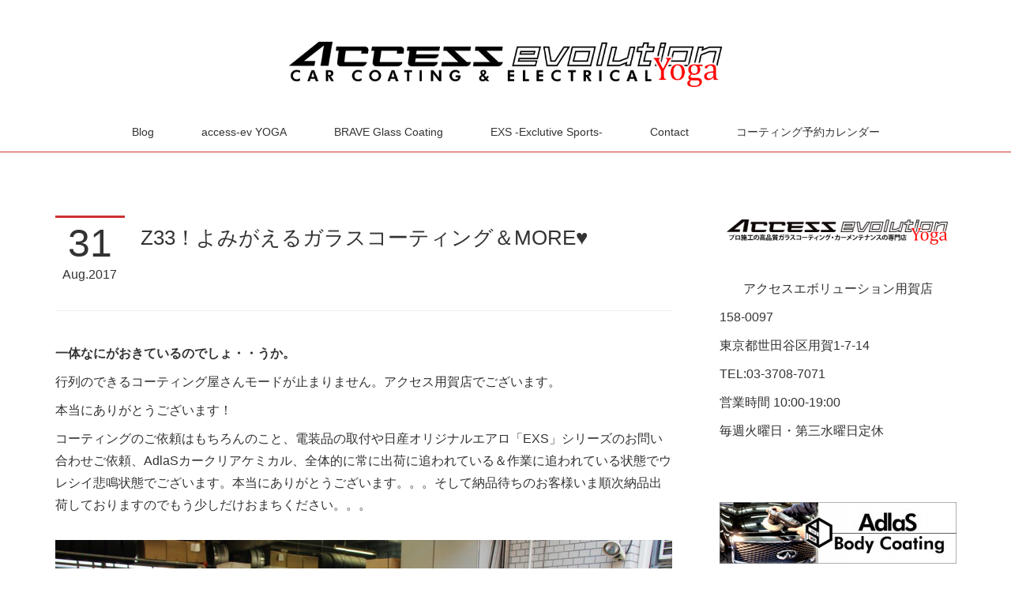

--- FILE ---
content_type: text/html; charset=utf-8
request_url: https://blog.access-ev.com/posts/2878388
body_size: 19396
content:
<!doctype html>

            <html lang="ja" data-reactroot=""><head><meta charSet="UTF-8"/><meta http-equiv="X-UA-Compatible" content="IE=edge"/><meta name="viewport" content="width=device-width,user-scalable=no,initial-scale=1.0,minimum-scale=1.0,maximum-scale=1.0"/><title data-react-helmet="true">Z33！よみがえるガラスコーティング＆MORE♥ | アクセスエボリューション用賀店　カーコーティング・カーメンテナンスの専門店</title><link data-react-helmet="true" rel="canonical" href="https://blog.access-ev.com/posts/2878388/"/><meta name="description" content="一体なにがおきているのでしょ・・うか。行列のできるコーティング屋さんモードが止まりません。アクセス用賀店でございます。本当にありがとうございます！コーティングのご依頼はもちろんのこと、電装品の取付や日"/><meta name="google-site-verification" content="vInVdO4ieniA8NjS89Xcz8sYc0D8uxn5L94mEqKNznU"/><meta property="fb:app_id" content="522776621188656"/><meta property="og:url" content="https://blog.access-ev.com/posts/2878388"/><meta property="og:type" content="article"/><meta property="og:title" content="Z33！よみがえるガラスコーティング＆MORE♥"/><meta property="og:description" content="一体なにがおきているのでしょ・・うか。行列のできるコーティング屋さんモードが止まりません。アクセス用賀店でございます。本当にありがとうございます！コーティングのご依頼はもちろんのこと、電装品の取付や日"/><meta property="og:image" content="https://cdn.amebaowndme.com/madrid-prd/madrid-web/images/sites/195425/e369edf45ebd100d9295232b5c075580_98bb7c8b9b01d477862d9419fd4aee13.jpg"/><meta property="og:site_name" content="アクセスエボリューション用賀店　カーコーティング・カーメンテナンスの専門店"/><meta property="og:locale" content="ja_JP"/><meta name="twitter:card" content="summary_large_image"/><meta name="twitter:site" content="@amebaownd"/><meta name="twitter:title" content="Z33！よみがえるガラスコーティング＆MORE♥ | アクセスエボリューション用賀店　カーコーティング・カーメンテナンスの専門店"/><meta name="twitter:description" content="一体なにがおきているのでしょ・・うか。行列のできるコーティング屋さんモードが止まりません。アクセス用賀店でございます。本当にありがとうございます！コーティングのご依頼はもちろんのこと、電装品の取付や日"/><meta name="twitter:image" content="https://cdn.amebaowndme.com/madrid-prd/madrid-web/images/sites/195425/e369edf45ebd100d9295232b5c075580_98bb7c8b9b01d477862d9419fd4aee13.jpg"/><meta name="twitter:app:id:iphone" content="911640835"/><meta name="twitter:app:url:iphone" content="amebaownd://public/sites/195425/posts/2878388"/><meta name="twitter:app:id:googleplay" content="jp.co.cyberagent.madrid"/><meta name="twitter:app:url:googleplay" content="amebaownd://public/sites/195425/posts/2878388"/><meta name="twitter:app:country" content="US"/><link rel="amphtml" href="https://amp.amebaownd.com/posts/2878388"/><link rel="alternate" type="application/rss+xml" title="アクセスエボリューション用賀店　カーコーティング・カーメンテナンスの専門店" href="https://blog.access-ev.com/rss.xml"/><link rel="alternate" type="application/atom+xml" title="アクセスエボリューション用賀店　カーコーティング・カーメンテナンスの専門店" href="https://blog.access-ev.com/atom.xml"/><link rel="sitemap" type="application/xml" title="Sitemap" href="/sitemap.xml"/><link href="https://static.amebaowndme.com/madrid-frontend/css/user.min-a66be375c.css" rel="stylesheet" type="text/css"/><link href="https://static.amebaowndme.com/madrid-frontend/css/maggie/index.min-a66be375c.css" rel="stylesheet" type="text/css"/><link rel="icon" href="https://cdn.amebaowndme.com/madrid-prd/madrid-web/images/sites/195425/e02e5adb951165754002876b96e48a71_056cc9f92970cbddd3420766a22c78d2.png?width=32&amp;height=32"/><link rel="apple-touch-icon" href="https://cdn.amebaowndme.com/madrid-prd/madrid-web/images/sites/195425/e02e5adb951165754002876b96e48a71_056cc9f92970cbddd3420766a22c78d2.png?width=180&amp;height=180"/><style id="site-colors" charSet="UTF-8">.u-nav-clr {
  color: #333333;
}
.u-nav-bdr-clr {
  border-color: #333333;
}
.u-nav-bg-clr {
  background-color: #ffffff;
}
.u-nav-bg-bdr-clr {
  border-color: #ffffff;
}
.u-site-clr {
  color: #333333;
}
.u-base-bg-clr {
  background-color: #ffffff;
}
.u-btn-clr {
  color: #aaaaaa;
}
.u-btn-clr:hover,
.u-btn-clr--active {
  color: rgba(170,170,170, 0.7);
}
.u-btn-clr--disabled,
.u-btn-clr:disabled {
  color: rgba(170,170,170, 0.5);
}
.u-btn-bdr-clr {
  border-color: #bbbbbb;
}
.u-btn-bdr-clr:hover,
.u-btn-bdr-clr--active {
  border-color: rgba(187,187,187, 0.7);
}
.u-btn-bdr-clr--disabled,
.u-btn-bdr-clr:disabled {
  border-color: rgba(187,187,187, 0.5);
}
.u-btn-bg-clr {
  background-color: #bbbbbb;
}
.u-btn-bg-clr:hover,
.u-btn-bg-clr--active {
  background-color: rgba(187,187,187, 0.7);
}
.u-btn-bg-clr--disabled,
.u-btn-bg-clr:disabled {
  background-color: rgba(187,187,187, 0.5);
}
.u-txt-clr {
  color: #333333;
}
.u-txt-clr--lv1 {
  color: rgba(51,51,51, 0.7);
}
.u-txt-clr--lv2 {
  color: rgba(51,51,51, 0.5);
}
.u-txt-clr--lv3 {
  color: rgba(51,51,51, 0.3);
}
.u-txt-bg-clr {
  background-color: #eaeaea;
}
.u-lnk-clr,
.u-clr-area a {
  color: #cc3333;
}
.u-lnk-clr:visited,
.u-clr-area a:visited {
  color: rgba(204,51,51, 0.7);
}
.u-lnk-clr:hover,
.u-clr-area a:hover {
  color: rgba(204,51,51, 0.5);
}
.u-ttl-blk-clr {
  color: #cc3333;
}
.u-ttl-blk-bdr-clr {
  border-color: #cc3333;
}
.u-ttl-blk-bdr-clr--lv1 {
  border-color: #f4d6d6;
}
.u-bdr-clr {
  border-color: #eeeeee;
}
.u-acnt-bdr-clr {
  border-color: #cc3333;
}
.u-acnt-bg-clr {
  background-color: #cc3333;
}
body {
  background-color: #ffffff;
}
blockquote {
  color: rgba(51,51,51, 0.7);
  border-left-color: #eeeeee;
};</style><style id="user-css" charSet="UTF-8">;</style><style media="screen and (max-width: 800px)" id="user-sp-css" charSet="UTF-8">;</style><script>
              (function(i,s,o,g,r,a,m){i['GoogleAnalyticsObject']=r;i[r]=i[r]||function(){
              (i[r].q=i[r].q||[]).push(arguments)},i[r].l=1*new Date();a=s.createElement(o),
              m=s.getElementsByTagName(o)[0];a.async=1;a.src=g;m.parentNode.insertBefore(a,m)
              })(window,document,'script','//www.google-analytics.com/analytics.js','ga');
            </script></head><body id="mdrd-a66be375c" class="u-txt-clr u-base-bg-clr theme-maggie plan-premium hide-owndbar "><noscript><iframe src="//www.googletagmanager.com/ns.html?id=GTM-PXK9MM" height="0" width="0" style="display:none;visibility:hidden"></iframe></noscript><script>
            (function(w,d,s,l,i){w[l]=w[l]||[];w[l].push({'gtm.start':
            new Date().getTime(),event:'gtm.js'});var f=d.getElementsByTagName(s)[0],
            j=d.createElement(s),dl=l!='dataLayer'?'&l='+l:'';j.async=true;j.src=
            '//www.googletagmanager.com/gtm.js?id='+i+dl;f.parentNode.insertBefore(j,f);
            })(window,document, 'script', 'dataLayer', 'GTM-PXK9MM');
            </script><div id="content"><div class="page " data-reactroot=""><div class="page__outer"><div class="page__inner u-base-bg-clr"><header class="page__header header u-acnt-bdr-clr u-nav-bg-clr"><div class="header__inner"><div class="header__site-info"><div class="header__logo"><div><img alt=""/></div></div></div><nav role="navigation" class="header__nav global-nav u-font js-nav-overflow-criterion is-invisible"><ul class="global-nav__list u-nav-bg-clr u-bdr-clr "><li class="global-nav__item u-bdr-clr js-nav-item " data-item-title="Blog" data-item-page-id="609389" data-item-url-path="./"><a target="" class="u-nav-clr u-font" href="/">Blog</a></li><li class="global-nav__item u-bdr-clr js-nav-item " data-item-title="access-ev YOGA" data-item-page-id="0" data-item-url-path="http://yoga.access-ev.co.jp/"><a href="http://yoga.access-ev.co.jp/" target="_blank" class="u-nav-clr u-font">access-ev YOGA</a></li><li class="global-nav__item u-bdr-clr js-nav-item " data-item-title="BRAVE Glass Coating" data-item-page-id="0" data-item-url-path="http://access-ev.xsrv.jp/brave/"><a href="http://access-ev.xsrv.jp/brave/" target="_blank" class="u-nav-clr u-font">BRAVE Glass Coating</a></li><li class="global-nav__item u-bdr-clr js-nav-item " data-item-title="EXS -Exclutive Sports-" data-item-page-id="0" data-item-url-path="http://access-ev.com/exs"><a href="http://access-ev.com/exs" target="_blank" class="u-nav-clr u-font">EXS -Exclutive Sports-</a></li><li class="global-nav__item u-bdr-clr js-nav-item " data-item-title="Contact" data-item-page-id="0" data-item-url-path="http://yoga.access-ev.co.jp/contact/index.jsp"><a href="http://yoga.access-ev.co.jp/contact/index.jsp" target="_blank" class="u-nav-clr u-font">Contact</a></li><li class="global-nav__item u-bdr-clr js-nav-item " data-item-title="コーティング予約カレンダー" data-item-page-id="0" data-item-url-path="https://coubic.com/accessbrave/services"><a href="https://coubic.com/accessbrave/services" target="_blank" class="u-nav-clr u-font">コーティング予約カレンダー</a></li></ul></nav><div class="header__icon header-icon"><span class="header-icon__item u-nav-bdr-clr"></span><span class="header-icon__item u-nav-bdr-clr"></span></div></div></header><div class="page__keyvisual keyvisual"><div style="background-image:url(https://static.amebaowndme.com/madrid-static/gallery/013.jpg?width=1600)" class="keyvisual__image"></div></div><div class="page__container page-container"><div class="page-container-inner"><div class="page-container__main"><div class="page__content"><div class="page__content-inner u-base-bg-clr"><div role="main" class="page__main page__main--blog-detail"><div class="section"><div class="blog-article-outer"><article class="blog-article"><div class="blog-article__inner"><div class="blog-article__header"><div class="blog-article__date"><time class="blog-post-date u-acnt-bdr-clr u-font" dateTime="2017-08-31T11:08:19Z"><span class="blog-post-date__day u-txt-clr">31</span><span class="blog-post-date__month u-txt-clr">Aug</span><span class="blog-post-date__year u-txt-clr">2017</span></time></div><div class="blog-article__title blog-title"><h1 class="blog-title__text u-txt-clr">Z33！よみがえるガラスコーティング＆MORE♥</h1></div></div><div class="complementary-outer complementary-outer--slot4"><div class="complementary complementary--divider "><div class="block-type--divider"><hr class="divider u-bdr-clr"/></div></div></div><div class="blog-article__content"><div class="blog-article__body blog-body"><div class="blog-body__item"><div class="blog-body__text u-txt-clr u-clr-area" data-block-type="text"><p><b>一体なにがおきているのでしょ・・うか。</b><br></p><p>行列のできるコーティング屋さんモードが止まりません。アクセス用賀店でございます。</p><p class="">本当にありがとうございます！</p><p class="">コーティングのご依頼はもちろんのこと、電装品の取付や日産オリジナルエアロ「EXS」シリーズのお問い合わせご依頼、AdlaSカークリアケミカル、全体的に常に出荷に追われている＆作業に追われている状態でウレシイ悲鳴状態でございます。本当にありがとうございます。。。そして納品待ちのお客様いま順次納品出荷しておりますのでもう少しだけおまちください。。。</p></div></div><div class="blog-body__item"><div class="img img__item--"><div><img alt=""/></div></div></div><div class="blog-body__item"><div class="blog-body__text u-txt-clr u-clr-area" data-block-type="text"><p class="">本日のご依頼です♥</p></div></div><div class="blog-body__item"><div class="img img__item--"><div><img alt=""/></div></div></div><div class="blog-body__item"><div class="blog-body__text u-txt-clr u-clr-area" data-block-type="text"><p>このプルンと丸いHIPと▽テールは。。。！Z33♥</p><p class="">フェアレディーZロードスーター！お色はサンセットオレンジ！でございます♪</p><p class="">O様所有の中の１台であるZ33さん、レストアしながら楽しもう、とヘッドライトユニット交換のご依頼を承ったのですが</p><p class="">「おお！コーティングやってるんだね～！この車もキレイになるかな？」</p><p class="">「はい！もちろんです！」と追加でご依頼いただきました♪</p></div></div><div class="blog-body__item"><div class="img img__item--"><div><img alt=""/></div></div></div><div class="blog-body__item"><div class="blog-body__text u-txt-clr u-clr-area" data-block-type="text"><p class="">経年によるクリアのくすみで、せっかくのアザヤカなボディーカラーが半減している印象。ここをピシっとよみがえらせる</p></div></div><div class="blog-body__item"><div class="img img__item--"><div><img alt=""/></div></div></div><div class="blog-body__item"><div class="blog-body__text u-txt-clr u-clr-area" data-block-type="text"><p class="">スペシャルポリッシュからスタートです！</p><p class="">経年によるクリア面のくすみ、ウォータースポットの浸食や細かいキズが確認できるお車は、スペシャルポリッシュを実施させていただいております。</p><p class="">細かく段階分けし丁寧に磨き込むスペシャルポリッシュ・・・</p></div></div><div class="blog-body__item"><div class="img img__item--"><div><img alt=""/></div></div></div><div class="blog-body__item"><div class="blog-body__text u-txt-clr u-clr-area" data-block-type="text"><p class="">リアは大佐が入念に追いますよ！</p><p class="">ポリッシャーも段階分けして仕上げまであとすこし・・</p></div></div><div class="blog-body__item"><div class="img img__item--"><div><img alt=""/></div></div></div><div class="blog-body__item"><div class="blog-body__text u-txt-clr u-clr-area" data-block-type="text"><p class="">照明を落とし、要所に照明を当てて確認しながらの最終段階</p></div></div><div class="blog-body__item"><div class="img img__item--"><div><img alt=""/></div></div></div><div class="blog-body__item"><div class="blog-body__text u-txt-clr u-clr-area" data-block-type="text"><p class="">熱を持たせないポリッシング、丁寧に全体をチェックしながら仕上げていきます。</p></div></div><div class="blog-body__item"><div class="img img__item--"><div><img alt=""/></div></div></div><div class="blog-body__item"><div class="blog-body__text u-txt-clr u-clr-area" data-block-type="text"><h3>つるん☆彡</h3><p class="">ええ。あまり身内を褒めるのはハズカシイのですが、やはり我がアクセスコーティング部隊の超絶怒涛の執念と車を輝かせる技術はぁぁぁぁぁぁああスバラシイぃぃいい！</p><p class=""><br></p><p class=""><br></p><p class="">やさしい最終洗車の後はベンチタイム。</p></div></div><div class="blog-body__item"><div class="img img__item--"><div><img alt=""/></div></div></div><div class="blog-body__item"><div class="blog-body__text u-txt-clr u-clr-area" data-block-type="text"><p class="">よいしょ！とお車を入れ替えて、N様のV36スカイラインセダン、１年目メンテナンスコーティングに入ります！</p><p class="">ガラスコーティングをされて1年を経過されたお客様に、メンテナンスコーティングを実施させていただいております。</p></div></div><div class="blog-body__item"><div class="img img__item--"><div><img alt=""/></div></div></div><div class="blog-body__item"><div class="blog-body__text u-txt-clr u-clr-area" data-block-type="text"><p class="">ガラスコーティング施工で、コーティング被膜自体の保護性能は非常に長続きいたしますが、被膜の上に汚れや拭きキズなどがどうしても少しづつ溜まってきます。の、で！それをしっかりと取り除き、再度コーティング施工いたします。蘇る美観と保護性能、そしてさらに持続！</p><p class="">N様からはオプション追加のウィンドウガラスクリーン＆コーティングもご依頼いただきました！キレイなウィンドウガラスで視界クッキリ＆ウィンドウガラスにも撥水コーティング。オススメでございます♪</p><p class="">メンテナンスでのオプション追加などもお気軽にご依頼ください♪</p></div></div><div class="blog-body__item"><div class="img img__item--"><div><img alt=""/></div></div></div><div class="blog-body__item"><div class="blog-body__text u-txt-clr u-clr-area" data-block-type="text"><p class="">Z33フェアレディーZロードスターにV36スカイラインセダン！日産並んでツヤ上げの夜を経た朝です♪</p></div></div><div class="blog-body__item"><div class="img img__item--"><div><img alt=""/></div></div></div><div class="blog-body__item"><div class="blog-body__text u-txt-clr u-clr-area" data-block-type="text"><p class="">おNEWのヘッドライト＆ツヤヤカボンネット　いい感じ♥</p><p class=""><br></p><p class=""><br></p></div></div><div class="blog-body__item"><div class="img img__item--"><div><img alt=""/></div></div></div><div class="blog-body__item"><div class="blog-body__text u-txt-clr u-clr-area" data-block-type="text"><p class="">O様からもうひとつ追加でステアリング取付も施工させていただきました♪</p><p class="">グっとスポーティ―上がります↑↑</p><p class="">ご納車のZ33、お天気も良く、日差しを受けてボディーカラーもくっきりと</p></div></div><div class="blog-body__item"><div class="img img__item--"><div><img alt=""/></div></div></div><div class="blog-body__item"><div class="img img__item--"><div><img alt=""/></div></div></div><div class="blog-body__item"><div class="blog-body__text u-txt-clr u-clr-area" data-block-type="text"><p class="">ツヤヤカ！に仕上がりました！</p><p class="">ご依頼ありがとうございました！</p><p>＆追加のご依頼ありがとうございます・・・週末またお待ちしております(笑)</p><p><br></p><h3>アクセスエボリューション用賀店<br>03-3708-7071</h3></div></div></div></div><div class="blog-article__footer"><div class="bloginfo"><div class="bloginfo__category bloginfo-category"><ul class="bloginfo-category__list bloginfo-category-list"><li class="bloginfo-category-list__item"><a class="u-txt-clr u-txt-clr--lv2" href="/posts/categories/278143">BRAVEブレイブ超撥水ガラスコーティング<!-- -->(<!-- -->123<!-- -->)</a></li><li class="bloginfo-category-list__item"><a class="u-txt-clr u-txt-clr--lv2" href="/posts/categories/279234">スペシャルポリッシュ<!-- -->(<!-- -->20<!-- -->)</a></li><li class="bloginfo-category-list__item"><a class="u-txt-clr u-txt-clr--lv2" href="/posts/categories/279198">メンテナンス・サービス<!-- -->(<!-- -->18<!-- -->)</a></li></ul></div></div><div class="reblog-btn-outer"><div class="reblog-btn-body"><button class="reblog-btn"><span class="reblog-btn__inner"><span class="icon icon--reblog2"></span></span></button></div></div></div></div><div class="complementary-outer complementary-outer--slot2"><div class="complementary complementary--shareButton "><div class="block-type--shareButton"><div class="share share--thirdparty share--thirdparty-4"><div class="share__btn--facebook share__btn share__btn--thirdparty"><div><div data-layout="button_count" class="fb-share-button"></div></div></div><div class="share__btn--twitter share__btn share__btn--thirdparty"><div><a href="https://twitter.com/share" data-hashtags="amebaownd" class="twitter-share-button"></a><div></div></div></div><div class="share__btn--googleplus share__btn share__btn--thirdparty"><div><div data-action="share" data-annotation="bubble" class="g-plus"></div><div></div></div></div></div></div></div><div class="complementary complementary--postPrevNext "><div class="block-type--postPrevNext"><div class="pager pager--type1"><ul class="pager__list"><li class="pager__item pager__item--prev pager__item--bg"><a class="pager__item-inner " style="background-image:url(https://cdn.amebaowndme.com/madrid-prd/madrid-web/images/sites/195425/f45dd2d0d15eeec3f999918429c7a03a_d0bedc3025b7fd732768ba0536126ae0.jpg?width=400)" href="/posts/2892223"><time class="pager__date " dateTime="2017-09-03T11:47:37Z">2017.09.03 11:47</time><div><span class="pager__description ">アイデンティティをラッピングでツナグ</span></div><span aria-hidden="true" class="pager__icon icon icon--disclosure-l4 "></span></a></li><li class="pager__item pager__item--next pager__item--bg"><a class="pager__item-inner " style="background-image:url(https://cdn.amebaowndme.com/madrid-prd/madrid-web/images/sites/195425/8ca81581ac58fc3a695303a21869870b_0adc5b395ea35b9a59a8329b227e46a2.jpg?width=400)" href="/posts/2850536"><time class="pager__date " dateTime="2017-08-25T11:36:07Z">2017.08.25 11:36</time><div><span class="pager__description ">V37スカイラインにAdlaS-BRAVEガラスコーティング！</span></div><span aria-hidden="true" class="pager__icon icon icon--disclosure-r4 "></span></a></li></ul></div></div></div><div class="complementary complementary--relatedPosts "><div class="block-type--relatedPosts"></div></div><div class="complementary complementary--button "><div class="block-type--button"><div class="btn btn--center"><a target="_blank" class="btn__item u-btn-bdr-clr u-btn-clr u-font btn__item--m" href="http://yoga.access-ev.co.jp/">ACCESS-EV YOGA</a></div></div></div></div><div class="blog-article__comment"><div class="comment-list js-comment-list"><div><p class="comment-count u-txt-clr u-txt-clr--lv2"><span>0</span>コメント</p><ul><li class="comment-list__item comment-item js-comment-form"><div class="comment-item__body"><form class="comment-item__form u-bdr-clr "><div class="comment-item__form-head"><textarea type="text" id="post-comment" maxLength="1100" placeholder="コメントする..." class="comment-item__input"></textarea></div><div class="comment-item__form-foot"><p class="comment-item__count-outer"><span class="comment-item__count ">1000</span> / 1000</p><button type="submit" disabled="" class="comment-item__submit">投稿</button></div></form></div></li></ul></div></div></div><div class="complementary-outer complementary-outer--slot3"><div class="complementary complementary--siteFollow "><div class="block-type--siteFollow"><div class="site-follow u-bdr-clr"><div class="site-follow__img"><div><img alt=""/></div></div><div class="site-follow__body"><p class="site-follow__title u-txt-clr"><span class="site-follow__title-inner ">アクセスエボリューション用賀店　カーコーティング・カーメンテナンスの専門店</span></p><p class="site-follow__text u-txt-clr u-txt-clr--lv1">東京　世田谷区用賀にある、カーコーティングとカーメンテナンスの専門店。カーコーティング、カーフィルム施工、板金修理、車検、直販店価格買取、ドラレコ取付、レーダー取付、ナビ取付、インターフェイス取付など、お客様のニーズに合わせたサービスをご提案いたします。</p><div class="site-follow__btn-outer"><button class="site-follow__btn site-follow__btn--yet"><div class="site-follow__btn-text"><span aria-hidden="true" class="site-follow__icon icon icon--plus"></span>フォロー</div></button></div></div></div></div></div></div><div class="pswp" tabindex="-1" role="dialog" aria-hidden="true"><div class="pswp__bg"></div><div class="pswp__scroll-wrap"><div class="pswp__container"><div class="pswp__item"></div><div class="pswp__item"></div><div class="pswp__item"></div></div><div class="pswp__ui pswp__ui--hidden"><div class="pswp__top-bar"><div class="pswp__counter"></div><button class="pswp__button pswp__button--close" title="Close (Esc)"></button><button class="pswp__button pswp__button--share" title="Share"></button><button class="pswp__button pswp__button--fs" title="Toggle fullscreen"></button><button class="pswp__button pswp__button--zoom" title="Zoom in/out"></button><div class="pswp__preloader"><div class="pswp__preloader__icn"><div class="pswp__preloader__cut"><div class="pswp__preloader__donut"></div></div></div></div></div><div class="pswp__share-modal pswp__share-modal--hidden pswp__single-tap"><div class="pswp__share-tooltip"></div></div><div class="pswp__button pswp__button--close pswp__close"><span class="pswp__close__item pswp__close"></span><span class="pswp__close__item pswp__close"></span></div><div class="pswp__bottom-bar"><button class="pswp__button pswp__button--arrow--left js-lightbox-arrow" title="Previous (arrow left)"></button><button class="pswp__button pswp__button--arrow--right js-lightbox-arrow" title="Next (arrow right)"></button></div><div class=""><div class="pswp__caption"><div class="pswp__caption"></div><div class="pswp__caption__link"><a class="js-link"></a></div></div></div></div></div></div></article></div></div></div></div></div></div><aside class="page-container__side page-container__side--east"><div class="complementary-outer complementary-outer--slot11"><div class="complementary complementary--image complementary--sidebar"><div class="block-type--image"><div class="img img__item--center"><div><img alt=""/></div></div></div></div><div class="complementary complementary--text complementary--sidebar"><div class="block-type--text"><div style="position:relative" class="block__outer block__outer--base u-clr-area"><div style="position:relative" class="block"><div style="position:relative" class="block__inner"><div class="block-txt txt txt--s u-txt-clr"><p style="text-align: center;">アクセスエボリューション用賀店</p><p style="text-align: left;">158-0097</p><p style="text-align: left;">東京都世田谷区用賀1-7-14</p><p style="text-align: left;">TEL:03-3708-7071</p><p style="text-align: left;">営業時間 10:00-19:00</p><p style="text-align: left;">毎週火曜日・第三水曜日定休</p><p style="text-align: center;"><br></p></div></div></div></div></div></div><div class="complementary complementary--image complementary--sidebar"><div class="block-type--image"><div class="img img__item--center"><div><img alt=""/></div></div></div></div><div class="complementary complementary--image complementary--sidebar"><div class="block-type--image"><div class="img img__item--center"><div><img alt=""/></div></div></div></div><div class="complementary complementary--image complementary--sidebar"><div class="block-type--image"><div class="img img__item--center"><div><img alt=""/></div></div></div></div><div class="complementary complementary--image complementary--sidebar"><div class="block-type--image"><div class="img img__item--center"><div><img alt=""/></div></div></div></div><div class="complementary complementary--keywordSearch complementary--sidebar"><div class="block-type--keywordSearch"><div class="block-type--keyword-search"><div class="keyword-search u-bdr-clr"><form action="" name="keywordSearchForm0" novalidate=""><label for="keyword-search-0" aria-hidden="true" class="keyword-search__icon icon icon--search3"></label><input type="search" id="keyword-search-0" placeholder="キーワードを入力" name="keyword" maxLength="100" class="keyword-search__input"/></form></div></div></div></div><div class="complementary complementary--siteFollow complementary--sidebar"><div class="block-type--siteFollow"><div class="site-follow u-bdr-clr"><div class="site-follow__img"><div><img alt=""/></div></div><div class="site-follow__body"><p class="site-follow__title u-txt-clr"><span class="site-follow__title-inner ">アクセスエボリューション用賀店　カーコーティング・カーメンテナンスの専門店</span></p><p class="site-follow__text u-txt-clr u-txt-clr--lv1">東京　世田谷区用賀にある、カーコーティングとカーメンテナンスの専門店。カーコーティング、カーフィルム施工、板金修理、車検、直販店価格買取、ドラレコ取付、レーダー取付、ナビ取付、インターフェイス取付など、お客様のニーズに合わせたサービスをご提案いたします。</p><div class="site-follow__btn-outer"><button class="site-follow__btn site-follow__btn--yet"><div class="site-follow__btn-text"><span aria-hidden="true" class="site-follow__icon icon icon--plus"></span>フォロー</div></button></div></div></div></div></div><div class="complementary complementary--map complementary--sidebar"><div class="block-type--map"><div class="map"><div class="map__body js-map"><iframe class="map-frame "></iframe></div></div></div></div><div class="complementary complementary--html complementary--sidebar"><div class="block-type--html"><div class="block u-clr-area"><iframe seamless="" style="height:16px" class="js-mdrd-block-html-target block-html__frame"></iframe></div></div></div><div class="complementary complementary--image complementary--sidebar"><div class="block-type--image"><div class="img img__item--center"><div><img alt=""/></div></div></div></div><div class="complementary complementary--postsCategory complementary--sidebar"><div class="block-type--postsCategory"></div></div><div class="complementary complementary--post complementary--sidebar"><div class="block-type--post"><div class=""><div><h4 class="complementary__heading u-ttl-blk-clr u-font">記事一覧</h4></div><div class="blog-list blog-list--summary blog-list--sidebarm blog-list--recent u-bdr-clr"><div class="blog-list__inner"></div></div></div></div></div><div class="complementary complementary--image complementary--sidebar"><div class="block-type--image"><div class="img img__item--center"><div><img alt=""/></div></div></div></div><div class="complementary complementary--image complementary--sidebar"><div class="block-type--image"><div class="img img__item--center"><div><img alt=""/></div></div></div></div><div class="complementary complementary--image complementary--sidebar"><div class="block-type--image"><div class="img img__item--center"><div><img alt=""/></div></div></div></div><div class="complementary complementary--quote complementary--sidebar"><div class="block-type--quote"><div class="quote u-clr-area quote--amazon.co.jp"><div class="ogp u-bdr-clr"><a target="_blank" class="ogp__action" href="https://www.amazon.co.jp/dp/B076GLMJW7"><div class="ogp__img"><div><img alt=""/></div></div><div class="ogp__body"><p class="ogp__title u-txt-clr">AdlaS アドラス ドロップス 超撥水コーティングスプレー C-DC-050 濡れたボディにふきつけて水で流すだけのツヤ超撥水コート 全塗装色対応</p><div class="ogp__text u-txt-clr u-txt-clr--lv1"><p>AdlaS アドラス ドロップス 超撥水スプレー 濡れたボディにふきつけて水で流すだけの簡単ツヤ光沢＆超撥水コート。全塗装色対応。ウィンドウガラスにもご利用いただけます。使い方①予め自動車ボディを洗車し汚れやほこりを落としてからご利用ください。②まずボディに十分に水道水をかけ③本品をムラなくふきつけ④すぐに水道水を十分にかけてください【水道水をかけるごとに光沢と撥水が増してきます】※広い面積を一度に仕上げず③と④の作業を繰り返しボディ全体を仕上げてください。⑤作業終了後はマイクロファイバークロスなどで水分を拭きあげてください。</p></div><p class="ogp__site ogp__site--ellipsis u-txt-clr u-txt-clr--lv1">Amazon.co.jp</p></div></a></div></div></div></div><div class="complementary complementary--video complementary--sidebar"><div class="block-type--video"><div class="movie u-clr-area"><div><iframe seamless="" style="height:100%;width:100%"></iframe></div></div></div></div><div class="complementary complementary--video complementary--sidebar"><div class="block-type--video"><div class="movie u-clr-area"><div><iframe seamless="" style="height:100%;width:100%"></iframe></div></div></div></div><div class="complementary complementary--image complementary--sidebar"><div class="block-type--image"><div class="img img__item--center"><div><img alt=""/></div></div></div></div><div class="complementary complementary--image complementary--sidebar"><div class="block-type--image"><div class="img img__item--center"><div><img alt=""/></div></div></div></div><div class="complementary complementary--image complementary--sidebar"><div class="block-type--image"><div class="img img__item--center"><div><img alt=""/></div></div></div></div><div class="complementary complementary--html complementary--sidebar"><div class="block-type--html"><div class="block u-clr-area"><iframe seamless="" style="height:16px" class="js-mdrd-block-html-target block-html__frame"></iframe></div></div></div><div class="complementary complementary--image complementary--sidebar"><div class="block-type--image"><div class="img img__item--center"><div><img alt=""/></div></div></div></div><div class="complementary complementary--postsArchive complementary--sidebar"><div class="block-type--postsArchive"></div></div><div class="complementary complementary--image complementary--sidebar"><div class="block-type--image"><div class="img img__item--center"><div><img alt=""/></div></div></div></div><div class="complementary complementary--image complementary--sidebar"><div class="block-type--image"><div class="img img__item--center"><div><img alt=""/></div></div></div></div><div class="complementary complementary--facebook complementary--sidebar"><div class="block-type--facebook"><div class="facebook"></div></div></div><div class="complementary complementary--shareButton complementary--sidebar"><div class="block-type--shareButton"><div class="share share--thirdparty share--thirdparty-3"><div class="share__btn--facebook share__btn share__btn--thirdparty"><div><div data-layout="button_count" class="fb-share-button"></div></div></div><div class="share__btn--twitter share__btn share__btn--thirdparty"><div><a href="https://twitter.com/share" data-hashtags="amebaownd" class="twitter-share-button"></a><div></div></div></div></div></div></div><div class="pswp" tabindex="-1" role="dialog" aria-hidden="true"><div class="pswp__bg"></div><div class="pswp__scroll-wrap"><div class="pswp__container"><div class="pswp__item"></div><div class="pswp__item"></div><div class="pswp__item"></div></div><div class="pswp__ui pswp__ui--hidden"><div class="pswp__top-bar"><div class="pswp__counter"></div><button class="pswp__button pswp__button--close" title="Close (Esc)"></button><button class="pswp__button pswp__button--share" title="Share"></button><button class="pswp__button pswp__button--fs" title="Toggle fullscreen"></button><button class="pswp__button pswp__button--zoom" title="Zoom in/out"></button><div class="pswp__preloader"><div class="pswp__preloader__icn"><div class="pswp__preloader__cut"><div class="pswp__preloader__donut"></div></div></div></div></div><div class="pswp__share-modal pswp__share-modal--hidden pswp__single-tap"><div class="pswp__share-tooltip"></div></div><div class="pswp__button pswp__button--close pswp__close"><span class="pswp__close__item pswp__close"></span><span class="pswp__close__item pswp__close"></span></div><div class="pswp__bottom-bar"><button class="pswp__button pswp__button--arrow--left js-lightbox-arrow" title="Previous (arrow left)"></button><button class="pswp__button pswp__button--arrow--right js-lightbox-arrow" title="Next (arrow right)"></button></div><div class=""><div class="pswp__caption"><div class="pswp__caption"></div><div class="pswp__caption__link"><a class="js-link"></a></div></div></div></div></div></div></div></aside></div></div><footer role="contentinfo" class="page__footer footer" style="opacity:1 !important;visibility:visible !important;text-indent:0 !important;overflow:visible !important;position:static !important"><div style="opacity:1 !important;visibility:visible !important;text-indent:0 !important;overflow:visible !important;display:block !important;width:auto !important;height:auto !important;transform:none !important"><div class="shop-footer"><a class="shop-footer__link u-txt-clr u-txt-clr--lv2" href="/shops/privacyPolicy"><span style="color:rgba(51,51,51, 0.5) !important">プライバシーポリシー</span></a><a class="shop-footer__link u-txt-clr u-txt-clr--lv2" href="/shops/transactionLaw"><span style="color:rgba(51,51,51, 0.5) !important">特定商取引法に基づく表記</span></a></div></div><div class="footer__inner u-bdr-clr " style="opacity:1 !important;visibility:visible !important;text-indent:0 !important;overflow:visible !important;display:block !important;transform:none !important"><div class="footer__item u-bdr-clr" style="opacity:1 !important;visibility:visible !important;text-indent:0 !important;overflow:visible !important;display:block !important;transform:none !important"><p class="footer__copyright u-font"><small class="u-txt-clr u-txt-clr--lv2 u-font" style="color:rgba(51,51,51, 0.5) !important">Copyright(C)1999-2016 Access Evolution Inc. All Rights Reserved.</small></p></div></div></footer></div></div><div class="toast"></div></div></div><script charSet="UTF-8">window.mdrdEnv="prd";</script><script charSet="UTF-8">window.INITIAL_STATE={"authenticate":{"authCheckCompleted":false,"isAuthorized":false},"blogPostReblogs":{},"category":{},"currentSite":{"fetching":false,"status":null,"site":{}},"shopCategory":{},"categories":{},"notifications":{},"page":{},"paginationTitle":{},"postArchives":{},"postComments":{"2878388":{"data":[],"pagination":{"total":0,"offset":0,"limit":3,"cursors":{"after":"","before":""}},"fetching":false},"submitting":false,"postStatus":null},"postDetail":{"postDetail-blogPostId:2878388":{"fetching":false,"loaded":true,"meta":{"code":200},"data":{"id":"2878388","userId":"281784","siteId":"195425","status":"publish","title":"Z33！よみがえるガラスコーティング＆MORE♥","contents":[{"type":"text","format":"html","value":"\u003Cp\u003E\u003Cb\u003E一体なにがおきているのでしょ・・うか。\u003C\u002Fb\u003E\u003Cbr\u003E\u003C\u002Fp\u003E\u003Cp\u003E行列のできるコーティング屋さんモードが止まりません。アクセス用賀店でございます。\u003C\u002Fp\u003E\u003Cp class=\"\"\u003E本当にありがとうございます！\u003C\u002Fp\u003E\u003Cp class=\"\"\u003Eコーティングのご依頼はもちろんのこと、電装品の取付や日産オリジナルエアロ「EXS」シリーズのお問い合わせご依頼、AdlaSカークリアケミカル、全体的に常に出荷に追われている＆作業に追われている状態でウレシイ悲鳴状態でございます。本当にありがとうございます。。。そして納品待ちのお客様いま順次納品出荷しておりますのでもう少しだけおまちください。。。\u003C\u002Fp\u003E"},{"type":"image","fit":true,"scale":1,"align":"","url":"https:\u002F\u002Fcdn.amebaowndme.com\u002Fmadrid-prd\u002Fmadrid-web\u002Fimages\u002Fsites\u002F195425\u002Fe369edf45ebd100d9295232b5c075580_98bb7c8b9b01d477862d9419fd4aee13.jpg","link":"","width":1200,"height":800,"target":"_self","lightboxIndex":0},{"type":"text","format":"html","value":"\u003Cp class=\"\"\u003E本日のご依頼です♥\u003C\u002Fp\u003E"},{"type":"image","fit":true,"scale":1,"align":"","url":"https:\u002F\u002Fcdn.amebaowndme.com\u002Fmadrid-prd\u002Fmadrid-web\u002Fimages\u002Fsites\u002F195425\u002Ffb663039e3885ee5e229559861f5abdc_78d98dfd280428d14e63295a8031e1cc.jpg","link":"","width":1200,"height":800,"target":"_self","lightboxIndex":1},{"type":"text","format":"html","value":"\u003Cp\u003Eこのプルンと丸いHIPと▽テールは。。。！Z33♥\u003C\u002Fp\u003E\u003Cp class=\"\"\u003EフェアレディーZロードスーター！お色はサンセットオレンジ！でございます♪\u003C\u002Fp\u003E\u003Cp class=\"\"\u003EO様所有の中の１台であるZ33さん、レストアしながら楽しもう、とヘッドライトユニット交換のご依頼を承ったのですが\u003C\u002Fp\u003E\u003Cp class=\"\"\u003E「おお！コーティングやってるんだね～！この車もキレイになるかな？」\u003C\u002Fp\u003E\u003Cp class=\"\"\u003E「はい！もちろんです！」と追加でご依頼いただきました♪\u003C\u002Fp\u003E"},{"type":"image","fit":true,"scale":1,"align":"","url":"https:\u002F\u002Fcdn.amebaowndme.com\u002Fmadrid-prd\u002Fmadrid-web\u002Fimages\u002Fsites\u002F195425\u002Ff5c7b2cfd626eed6db5ffa334da1d2a8_8d0a349f98a1d2c7c66af7b4fcdbf096.jpg","link":"","width":1200,"height":800,"target":"_self","lightboxIndex":2},{"type":"text","format":"html","value":"\u003Cp class=\"\"\u003E経年によるクリアのくすみで、せっかくのアザヤカなボディーカラーが半減している印象。ここをピシっとよみがえらせる\u003C\u002Fp\u003E"},{"type":"image","fit":true,"scale":1,"align":"","url":"https:\u002F\u002Fcdn.amebaowndme.com\u002Fmadrid-prd\u002Fmadrid-web\u002Fimages\u002Fsites\u002F195425\u002F424a45abbe55f5a482452cb376872d70_847ffe2b73f62a2cac11ed1f150cd064.jpg","link":"","width":1108,"height":1478,"target":"_self","lightboxIndex":3},{"type":"text","format":"html","value":"\u003Cp class=\"\"\u003Eスペシャルポリッシュからスタートです！\u003C\u002Fp\u003E\u003Cp class=\"\"\u003E経年によるクリア面のくすみ、ウォータースポットの浸食や細かいキズが確認できるお車は、スペシャルポリッシュを実施させていただいております。\u003C\u002Fp\u003E\u003Cp class=\"\"\u003E細かく段階分けし丁寧に磨き込むスペシャルポリッシュ・・・\u003C\u002Fp\u003E"},{"type":"image","fit":true,"scale":1,"align":"","url":"https:\u002F\u002Fcdn.amebaowndme.com\u002Fmadrid-prd\u002Fmadrid-web\u002Fimages\u002Fsites\u002F195425\u002F3850436f0a28ff25aa293af79e68dd48_48e558e5b941ae21a1b0e0b11ae43536.jpg","link":"","width":1200,"height":800,"target":"_self","lightboxIndex":4},{"type":"text","format":"html","value":"\u003Cp class=\"\"\u003Eリアは大佐が入念に追いますよ！\u003C\u002Fp\u003E\u003Cp class=\"\"\u003Eポリッシャーも段階分けして仕上げまであとすこし・・\u003C\u002Fp\u003E"},{"type":"image","fit":true,"scale":1,"align":"","url":"https:\u002F\u002Fcdn.amebaowndme.com\u002Fmadrid-prd\u002Fmadrid-web\u002Fimages\u002Fsites\u002F195425\u002Fb819767d5bf3d624787ce50217f4ed52_a5f4fa044e150f987a53caf4eec123c9.jpg","link":"","width":1200,"height":800,"target":"_self","lightboxIndex":5},{"type":"text","format":"html","value":"\u003Cp class=\"\"\u003E照明を落とし、要所に照明を当てて確認しながらの最終段階\u003C\u002Fp\u003E"},{"type":"image","fit":true,"scale":1,"align":"","url":"https:\u002F\u002Fcdn.amebaowndme.com\u002Fmadrid-prd\u002Fmadrid-web\u002Fimages\u002Fsites\u002F195425\u002F32112a012cc66ae90deaddbb748f64ee_61c418bf68cb0bb88d2bbdd3963755a3.jpg","link":"","width":1200,"height":800,"target":"_self","lightboxIndex":6},{"type":"text","format":"html","value":"\u003Cp class=\"\"\u003E熱を持たせないポリッシング、丁寧に全体をチェックしながら仕上げていきます。\u003C\u002Fp\u003E"},{"type":"image","fit":true,"scale":1,"align":"","url":"https:\u002F\u002Fcdn.amebaowndme.com\u002Fmadrid-prd\u002Fmadrid-web\u002Fimages\u002Fsites\u002F195425\u002F04bc61bfb43c5be67df48e35c3ac4097_7a6119c1706c6345e24f875f89e3ab10.jpg","link":"","width":1200,"height":800,"target":"_self","lightboxIndex":7},{"type":"text","format":"html","value":"\u003Ch3\u003Eつるん☆彡\u003C\u002Fh3\u003E\u003Cp class=\"\"\u003Eええ。あまり身内を褒めるのはハズカシイのですが、やはり我がアクセスコーティング部隊の超絶怒涛の執念と車を輝かせる技術はぁぁぁぁぁぁああスバラシイぃぃいい！\u003C\u002Fp\u003E\u003Cp class=\"\"\u003E\u003Cbr\u003E\u003C\u002Fp\u003E\u003Cp class=\"\"\u003E\u003Cbr\u003E\u003C\u002Fp\u003E\u003Cp class=\"\"\u003Eやさしい最終洗車の後はベンチタイム。\u003C\u002Fp\u003E"},{"type":"image","fit":true,"scale":1,"align":"","url":"https:\u002F\u002Fcdn.amebaowndme.com\u002Fmadrid-prd\u002Fmadrid-web\u002Fimages\u002Fsites\u002F195425\u002F634148ec7e9d0d7c8756a92926b4dd0f_3738a7576057ff4c31157142022cd95d.jpg","link":"","width":1200,"height":800,"target":"_self","lightboxIndex":8},{"type":"text","format":"html","value":"\u003Cp class=\"\"\u003Eよいしょ！とお車を入れ替えて、N様のV36スカイラインセダン、１年目メンテナンスコーティングに入ります！\u003C\u002Fp\u003E\u003Cp class=\"\"\u003Eガラスコーティングをされて1年を経過されたお客様に、メンテナンスコーティングを実施させていただいております。\u003C\u002Fp\u003E"},{"type":"image","fit":true,"scale":1,"align":"","url":"https:\u002F\u002Fcdn.amebaowndme.com\u002Fmadrid-prd\u002Fmadrid-web\u002Fimages\u002Fsites\u002F195425\u002F1a87337c16884a9a9ae318af6abbb768_7a826097ed98d030a0718b3126c40c61.jpg","link":"","width":1280,"height":1280,"target":"_self","lightboxIndex":9},{"type":"text","format":"html","value":"\u003Cp class=\"\"\u003Eガラスコーティング施工で、コーティング被膜自体の保護性能は非常に長続きいたしますが、被膜の上に汚れや拭きキズなどがどうしても少しづつ溜まってきます。の、で！それをしっかりと取り除き、再度コーティング施工いたします。蘇る美観と保護性能、そしてさらに持続！\u003C\u002Fp\u003E\u003Cp class=\"\"\u003EN様からはオプション追加のウィンドウガラスクリーン＆コーティングもご依頼いただきました！キレイなウィンドウガラスで視界クッキリ＆ウィンドウガラスにも撥水コーティング。オススメでございます♪\u003C\u002Fp\u003E\u003Cp class=\"\"\u003Eメンテナンスでのオプション追加などもお気軽にご依頼ください♪\u003C\u002Fp\u003E"},{"type":"image","fit":true,"scale":1,"align":"","url":"https:\u002F\u002Fcdn.amebaowndme.com\u002Fmadrid-prd\u002Fmadrid-web\u002Fimages\u002Fsites\u002F195425\u002Ffc5cf8c1f234dc7f6a4a503001c9f528_54c004483415fde5ad719dc69bb91832.jpg","link":"","width":1200,"height":800,"target":"_self","lightboxIndex":10},{"type":"text","format":"html","value":"\u003Cp class=\"\"\u003EZ33フェアレディーZロードスターにV36スカイラインセダン！日産並んでツヤ上げの夜を経た朝です♪\u003C\u002Fp\u003E"},{"type":"image","fit":true,"scale":1,"align":"","url":"https:\u002F\u002Fcdn.amebaowndme.com\u002Fmadrid-prd\u002Fmadrid-web\u002Fimages\u002Fsites\u002F195425\u002F211294eb07705a857387795a09bb5cb1_d44cefa68960d1b99e5e9531af0f0d5c.jpg","link":"","width":1200,"height":800,"target":"_self","lightboxIndex":11},{"type":"text","format":"html","value":"\u003Cp class=\"\"\u003EおNEWのヘッドライト＆ツヤヤカボンネット　いい感じ♥\u003C\u002Fp\u003E\u003Cp class=\"\"\u003E\u003Cbr\u003E\u003C\u002Fp\u003E\u003Cp class=\"\"\u003E\u003Cbr\u003E\u003C\u002Fp\u003E"},{"type":"image","fit":true,"scale":1,"align":"","url":"https:\u002F\u002Fcdn.amebaowndme.com\u002Fmadrid-prd\u002Fmadrid-web\u002Fimages\u002Fsites\u002F195425\u002Ff983086facfb0b785d662e0feec24bfc_4b4132f4f80724387844b75d1baa7ca5.jpg","link":"","width":3456,"height":2304,"target":"_self","lightboxIndex":12},{"type":"text","format":"html","value":"\u003Cp class=\"\"\u003EO様からもうひとつ追加でステアリング取付も施工させていただきました♪\u003C\u002Fp\u003E\u003Cp class=\"\"\u003Eグっとスポーティ―上がります↑↑\u003C\u002Fp\u003E\u003Cp class=\"\"\u003Eご納車のZ33、お天気も良く、日差しを受けてボディーカラーもくっきりと\u003C\u002Fp\u003E"},{"type":"image","fit":true,"scale":1,"align":"","url":"https:\u002F\u002Fcdn.amebaowndme.com\u002Fmadrid-prd\u002Fmadrid-web\u002Fimages\u002Fsites\u002F195425\u002Fbc843a3be13bff1e2041c0b0ef2dde3a_700805d7da86be16f3d7f30a4c76380e.jpg","link":"","width":1200,"height":800,"target":"_self","lightboxIndex":13},{"type":"image","fit":true,"scale":1,"align":"","url":"https:\u002F\u002Fcdn.amebaowndme.com\u002Fmadrid-prd\u002Fmadrid-web\u002Fimages\u002Fsites\u002F195425\u002F36c12411d0d2fc545ab11c7e2d1d3378_7e764bcf046e1f3ac05430e11320cc42.jpg","link":"","width":1200,"height":800,"target":"_self","lightboxIndex":14},{"type":"text","format":"html","value":"\u003Cp class=\"\"\u003Eツヤヤカ！に仕上がりました！\u003C\u002Fp\u003E\u003Cp class=\"\"\u003Eご依頼ありがとうございました！\u003C\u002Fp\u003E\u003Cp\u003E＆追加のご依頼ありがとうございます・・・週末またお待ちしております(笑)\u003C\u002Fp\u003E\u003Cp\u003E\u003Cbr\u003E\u003C\u002Fp\u003E\u003Ch3\u003Eアクセスエボリューション用賀店\u003Cbr\u003E03-3708-7071\u003C\u002Fh3\u003E"}],"urlPath":"","publishedUrl":"https:\u002F\u002Fblog.access-ev.com\u002Fposts\u002F2878388","ogpDescription":"","ogpImageUrl":"","contentFiltered":"","viewCount":0,"commentCount":0,"reblogCount":0,"prevBlogPost":{"id":"2892223","title":"アイデンティティをラッピングでツナグ","summary":"スーっと涼しくなってきて、すっかり秋の気配が感じられます。秋といえば・・・車キレイに！カッコよく！したくなるシーズンですね！間違いございません＠用賀店でございます！そしてエブリシーズン車キレイもカッコよくも全力で応援しております！用賀店＠まっちーでございます！本日のご入庫♥","imageUrl":"https:\u002F\u002Fcdn.amebaowndme.com\u002Fmadrid-prd\u002Fmadrid-web\u002Fimages\u002Fsites\u002F195425\u002Ff45dd2d0d15eeec3f999918429c7a03a_d0bedc3025b7fd732768ba0536126ae0.jpg","publishedAt":"2017-09-03T11:47:37Z"},"nextBlogPost":{"id":"2850536","title":"V37スカイラインにAdlaS-BRAVEガラスコーティング！","summary":"白やシルバーなど、表面の状態がわかりにくいお車のポリッシングには、照明を少し落として昼白色のライトを当てて・・・ムーディーな雰囲気にちょっと照れてるこのつりあがったクールなお目めは！本日のご依頼！S様のV37スカイラインセダンでございます。スカイラインという美しい車をもっと美しく。カッコ美しく！オキレイなお車でしたが、気になる点はございますか？とS様にお伺いすると","imageUrl":"https:\u002F\u002Fcdn.amebaowndme.com\u002Fmadrid-prd\u002Fmadrid-web\u002Fimages\u002Fsites\u002F195425\u002F8ca81581ac58fc3a695303a21869870b_0adc5b395ea35b9a59a8329b227e46a2.jpg","publishedAt":"2017-08-25T11:36:07Z"},"rebloggedPost":false,"blogCategories":[{"id":"278143","siteId":"195425","label":"BRAVEブレイブ超撥水ガラスコーティング","publishedCount":123,"createdAt":"2016-08-25T10:30:14Z","updatedAt":"2018-07-15T11:43:14Z"},{"id":"279234","siteId":"195425","label":"スペシャルポリッシュ","publishedCount":20,"createdAt":"2016-08-26T11:54:25Z","updatedAt":"2018-07-28T12:07:26Z"},{"id":"279198","siteId":"195425","label":"メンテナンス・サービス","publishedCount":18,"createdAt":"2016-08-26T11:13:25Z","updatedAt":"2017-12-26T01:19:30Z"}],"user":{"id":"281784","nickname":"access-ev","description":"東京　世田谷区用賀にある、カーコーティングとカーメンテナンスの専門店。\nhttp:\u002F\u002Fyoga.access-ev.co.jp\u002F\nカーコーティング、カーフィルム施工、板金修理、車検、直販店価格買取、ドラレコ取付、レーダー取付、ナビ取付、インターフェイス取付など、お客様のニーズに合わせたサービスをご提案いたします。","official":false,"photoUrl":"https:\u002F\u002Fprofile-api.ameba.jp\u002Fv2\u002Fas\u002Fqdf51d7d73055ae3f67fe8842afba6b1c7c0a3a3\u002FprofileImage?cat=300","followingCount":2,"createdAt":"2016-08-25T10:04:21Z","updatedAt":"2020-10-13T09:55:28Z"},"updateUser":{"id":"281784","nickname":"access-ev","description":"東京　世田谷区用賀にある、カーコーティングとカーメンテナンスの専門店。\nhttp:\u002F\u002Fyoga.access-ev.co.jp\u002F\nカーコーティング、カーフィルム施工、板金修理、車検、直販店価格買取、ドラレコ取付、レーダー取付、ナビ取付、インターフェイス取付など、お客様のニーズに合わせたサービスをご提案いたします。","official":false,"photoUrl":"https:\u002F\u002Fprofile-api.ameba.jp\u002Fv2\u002Fas\u002Fqdf51d7d73055ae3f67fe8842afba6b1c7c0a3a3\u002FprofileImage?cat=300","followingCount":2,"createdAt":"2016-08-25T10:04:21Z","updatedAt":"2020-10-13T09:55:28Z"},"comments":{"pagination":{"total":0,"offset":0,"limit":3,"cursors":{"after":"","before":""}},"data":[]},"publishedAt":"2017-08-31T11:08:19Z","createdAt":"2017-08-31T11:08:19Z","updatedAt":"2017-08-31T11:08:19Z","version":1}}},"postList":{},"shopList":{},"shopItemDetail":{},"pureAd":{},"keywordSearch":{},"proxyFrame":{"loaded":false},"relatedPostList":{},"route":{"route":{"path":"\u002Fposts\u002F:blog_post_id","component":function Connect(props, context) {
        _classCallCheck(this, Connect);

        var _this = _possibleConstructorReturn(this, _Component.call(this, props, context));

        _this.version = version;
        _this.store = props.store || context.store;

        (0, _invariant2["default"])(_this.store, 'Could not find "store" in either the context or ' + ('props of "' + connectDisplayName + '". ') + 'Either wrap the root component in a <Provider>, ' + ('or explicitly pass "store" as a prop to "' + connectDisplayName + '".'));

        var storeState = _this.store.getState();
        _this.state = { storeState: storeState };
        _this.clearCache();
        return _this;
      },"route":{"id":"0","type":"blog_post_detail","idForType":"0","title":"","urlPath":"\u002Fposts\u002F:blog_post_id","isHomePage":false}},"params":{"blog_post_id":"2878388"},"location":{"pathname":"\u002Fposts\u002F2878388","search":"","hash":"","action":"POP","key":"edpx1l","query":{}}},"siteConfig":{"tagline":"東京　世田谷区用賀にある、カーコーティングとカーメンテナンスの専門店。カーコーティング、カーフィルム施工、板金修理、車検、直販店価格買取、ドラレコ取付、レーダー取付、ナビ取付、インターフェイス取付など、お客様のニーズに合わせたサービスをご提案いたします。","title":"アクセスエボリューション用賀店　カーコーティング・カーメンテナンスの専門店","copyright":"Copyright(C)1999-2016 Access Evolution Inc. All Rights Reserved.","iconUrl":"https:\u002F\u002Fcdn.amebaowndme.com\u002Fmadrid-prd\u002Fmadrid-web\u002Fimages\u002Fsites\u002F195425\u002Fc2283c89a23df1262b8b7ee5242c14ce_0b84abcf7617dfd063670938c57009d4.jpg","logoUrl":"https:\u002F\u002Fcdn.amebaowndme.com\u002Fmadrid-prd\u002Fmadrid-web\u002Fimages\u002Fsites\u002F195425\u002Fed1f28d20d09a50b71100ca2143fb498_0ef06eda58b66757038cdd0f038fbd6a.png","coverImageUrl":"https:\u002F\u002Fstatic.amebaowndme.com\u002Fmadrid-static\u002Fgallery\u002F013.jpg","homePageId":"609389","siteId":"195425","siteCategoryIds":[147,236,261],"themeId":"13","theme":"maggie","shopId":"acc195425-owndshop-com","openedShop":true,"shop":{"law":{"userType":"2","corporateName":"株式会社アクセス・エボリューション","firstName":"アクセス・エボリューション","lastName":"株式会社","zipCode":"158-0097","prefecture":"東京都","address":"世田谷区用賀1-7-14","telNo":"03-3708-7071","aboutContact":"営業時間 ：10:00-19:00　（毎週水曜日・第三火曜日定休）","aboutPrice":"販売価格は、表示された金額（表示価格\u002F消費税込）と致します。","aboutPay":"支払方法：クレジットカードによる決済がご利用頂けます。\n支払時期：商品注文確定時でお支払いが確定致します。","aboutService":"配送のご依頼を受けてから5日以内に発送いたします。","aboutReturn":"商品に欠陥がある場合を除き、基本的には返品には応じません。"},"privacyPolicy":{"operator":"株式会社アクセス・エボリューション","contact":"特定商取引に基づく表記をご覧ください。","collectAndUse":"1. 取得する個人情報\n住所、氏名、電話番号、電子メールアドレス\n2. 利用目的\nサービスの提供（商品の発送や管理、資料の提供等）や当社からの連絡（お客様からのお問い合わせに対する回答やアンケート、新しいサービスや商品のご案内・広告等）","restrictionToThirdParties":"当社は、次に掲げる場合を除くほか、あらかじめご本人の同意を得ないで、お客様の個人情報を第三者に提供しません。\n\n1. 法令に基づく場合\n2. 人の生命、身体または財産の保護のために必要がある場合であって、ご本人の同意を得ることが困難であるとき\n3. 公衆衛生の向上または児童の健全な育成の推進のために特に必要がある場合であって、ご本人の同意を得ることが困難であるとき\n4. 国の機関もしくは地方公共団体またはその委託を受けた者が法令の定める事務を遂行することに対して協力する必要がある場合であって、ご本人の同意を得ることにより当該事務の遂行に支障を及ぼすおそれがあるとき\n5. あらかじめ次の事項を告知あるいは公表をしている場合\n(1) 利用目的に第三者への提供を含むこと\n(2) 第三者に提供されるデータの項目\n(3) 第三者への提供の手段または方法\n(4) ご本人の求めに応じて個人情報の第三者への提供を停止すること\nただし次に掲げる場合は上記に定める第三者には該当しません。\n(4.1) 当社が利用目的の達成に必要な範囲内において個人情報の取り扱いの全部または一部を委託する場合\n(4.2) 合併その他の事由による事業の承継に伴って個人情報が提供される場合\n","supervision":"当社はサービスを提供する上で、業務の一部（商品の発送や代金決裁等）を外部に委託することがあります。\nこの場合、個人情報を法令に従い適切に取り扱う委託先を選定し、お客様の個人情報が流出・漏洩したりすることがないよう委託先の管理体制を含め契約で取り決め適切に管理させます。","disclosure":"当社は、ご本人（または代理人）から、ご自身の個人情報についての開示、内容の訂正、追加または削除を求められたときは、ご本人に対し、当社所定の手続きにて対応します。","cookie":"クッキーについては、お客様によるサービスの利用を便利にするため（再ログイン時の手間を省略する等）に利用しますが、ブラウザの設定で拒否することが可能です。\nまた、クッキーを拒否するとサービスが受けられない場合は、その旨も公表します。"}},"user":{"id":"281784","nickname":"access-ev","photoUrl":"","createdAt":"2016-08-25T10:04:21Z","updatedAt":"2020-10-13T09:55:28Z"},"commentApproval":"accept","plan":{"id":"6","name":"premium-annual","ownd_header":true,"powered_by":true,"pure_ads":true},"verifiedType":"general","navigations":[{"title":"Blog","urlPath":".\u002F","target":"_self","pageId":"609389"},{"title":"access-ev YOGA","urlPath":"http:\u002F\u002Fyoga.access-ev.co.jp\u002F","target":"_blank","pageId":"0"},{"title":"BRAVE Glass Coating","urlPath":"http:\u002F\u002Faccess-ev.xsrv.jp\u002Fbrave\u002F","target":"_blank","pageId":"0"},{"title":"EXS -Exclutive Sports-","urlPath":"http:\u002F\u002Faccess-ev.com\u002Fexs","target":"_blank","pageId":"0"},{"title":"Contact","urlPath":"http:\u002F\u002Fyoga.access-ev.co.jp\u002Fcontact\u002Findex.jsp","target":"_blank","pageId":"0"},{"title":"コーティング予約カレンダー","urlPath":"https:\u002F\u002Fcoubic.com\u002Faccessbrave\u002Fservices","target":"_blank","pageId":"0"}],"routings":[{"id":"0","type":"blog","idForType":"0","title":"","urlPath":"\u002Fposts\u002Fpage\u002F:page_num","isHomePage":false},{"id":"0","type":"blog_post_archive","idForType":"0","title":"","urlPath":"\u002Fposts\u002Farchives\u002F:yyyy\u002F:mm","isHomePage":false},{"id":"0","type":"blog_post_archive","idForType":"0","title":"","urlPath":"\u002Fposts\u002Farchives\u002F:yyyy\u002F:mm\u002Fpage\u002F:page_num","isHomePage":false},{"id":"0","type":"blog_post_category","idForType":"0","title":"","urlPath":"\u002Fposts\u002Fcategories\u002F:category_id","isHomePage":false},{"id":"0","type":"blog_post_category","idForType":"0","title":"","urlPath":"\u002Fposts\u002Fcategories\u002F:category_id\u002Fpage\u002F:page_num","isHomePage":false},{"id":"0","type":"author","idForType":"0","title":"","urlPath":"\u002Fauthors\u002F:user_id","isHomePage":false},{"id":"0","type":"author","idForType":"0","title":"","urlPath":"\u002Fauthors\u002F:user_id\u002Fpage\u002F:page_num","isHomePage":false},{"id":"0","type":"blog_post_category","idForType":"0","title":"","urlPath":"\u002Fposts\u002Fcategory\u002F:category_id","isHomePage":false},{"id":"0","type":"blog_post_category","idForType":"0","title":"","urlPath":"\u002Fposts\u002Fcategory\u002F:category_id\u002Fpage\u002F:page_num","isHomePage":false},{"id":"0","type":"blog_post_detail","idForType":"0","title":"","urlPath":"\u002Fposts\u002F:blog_post_id","isHomePage":false},{"id":"0","type":"shopItem","idForType":"0","title":"","urlPath":"\u002FshopItems\u002F:shopItemId","isHomePage":false},{"id":"0","type":"shopItemList","idForType":"0","title":"","urlPath":"\u002FshopItems\u002Fpage\u002F:pageNum","isHomePage":false},{"id":"0","type":"shopItemCategory","idForType":"0","title":"","urlPath":"\u002FshopItems\u002Fcategories\u002F:shopItemCategoryId","isHomePage":false},{"id":"0","type":"shopItemCategory","idForType":"0","title":"","urlPath":"\u002FshopItems\u002Fcategories\u002F:shopItemCategoryId\u002Fpage\u002F:pageNum","isHomePage":false},{"id":"0","type":"shopPrivacyPolicy","idForType":"0","title":"","urlPath":"\u002Fshops\u002FprivacyPolicy","isHomePage":false},{"id":"0","type":"shopLaw","idForType":"0","title":"","urlPath":"\u002Fshops\u002FtransactionLaw","isHomePage":false},{"id":"0","type":"keywordSearch","idForType":"0","title":"","urlPath":"\u002Fsearch\u002Fq\u002F:query","isHomePage":false},{"id":"0","type":"keywordSearch","idForType":"0","title":"","urlPath":"\u002Fsearch\u002Fq\u002F:query\u002Fpage\u002F:page_num","isHomePage":false},{"id":"2065087","type":"blog","idForType":"0","title":"コーティング","urlPath":"\u002Fpages\u002F2065087\u002F","isHomePage":false},{"id":"2065087","type":"blog","idForType":"0","title":"コーティング","urlPath":"\u002Fpages\u002F2065087\u002F:url_path","isHomePage":false},{"id":"660832","type":"instagramAlbum","idForType":"16033","title":"Instagram","urlPath":"\u002Fpages\u002F660832\u002F","isHomePage":false},{"id":"660832","type":"instagramAlbum","idForType":"16033","title":"Instagram","urlPath":"\u002Fpages\u002F660832\u002F:url_path","isHomePage":false},{"id":"660832","type":"instagramAlbum","idForType":"16033","title":"Instagram","urlPath":"\u002Finstagram_photos\u002Fpage\u002F:page_num","isHomePage":false},{"id":"610438","type":"facebookFeed","idForType":"0","title":"Facebook","urlPath":"\u002Fpages\u002F610438\u002F","isHomePage":false},{"id":"610438","type":"facebookFeed","idForType":"0","title":"Facebook","urlPath":"\u002Fpages\u002F610438\u002F:url_path","isHomePage":false},{"id":"609960","type":"shopItemList","idForType":"0","title":"ショップ","urlPath":"\u002Fpages\u002F609960\u002F","isHomePage":false},{"id":"609960","type":"shopItemList","idForType":"0","title":"ショップ","urlPath":"\u002Fpages\u002F609960\u002F:url_path","isHomePage":false},{"id":"609389","type":"blog","idForType":"0","title":"Blog","urlPath":"\u002Fpages\u002F609389\u002F","isHomePage":true},{"id":"609389","type":"blog","idForType":"0","title":"Blog","urlPath":"\u002Fpages\u002F609389\u002F:url_path","isHomePage":true},{"id":"609389","type":"blog","idForType":"0","title":"Blog","urlPath":"\u002F","isHomePage":true}],"siteColors":{"navigationBackground":"#ffffff","navigationText":"#333333","siteTitleText":"#333333","background":"#ffffff","buttonBackground":"#bbbbbb","buttonText":"#aaaaaa","text":"#333333","link":"#cc3333","titleBlock":"#cc3333","border":"#eeeeee","accent":"#cc3333"},"wovnioAttribute":"","useAuthorBlock":false,"twitterHashtags":"","createdAt":"2016-08-25T10:29:25Z","seoTitle":"アクセスエボリューション用賀店　カーコーティング・カーメンテナンスの専門店","isPreview":false,"siteCategory":[{"id":"147","label":"お店"},{"id":"236","label":"暮らし・サービス"},{"id":"261","label":"自動車修理・車検税務・法務"}],"previewPost":null,"previewShopItem":null,"hasAmebaIdConnection":true,"serverTime":"2025-11-03T15:26:54Z","complementaries":{"1":{"contents":{"layout":{"rows":[{"columns":[{"blocks":[]}]}]}},"created_at":"2016-08-26T07:52:02Z","updated_at":"2018-07-05T08:02:03Z"},"2":{"contents":{"layout":{"rows":[{"columns":[{"blocks":[{"type":"shareButton","design":"thirdparty","providers":["facebook","twitter","googleplus","line"]},{"type":"postPrevNext","showImage":true},{"type":"relatedPosts","layoutType":"listl","showHeading":true,"heading":"関連記事","limit":5},{"type":"button","title":"ACCESS-EV YOGA","align":"center","size":"m","target":"_blank","url":"http:\u002F\u002Fyoga.access-ev.co.jp\u002F"}]}]}]}},"created_at":"2016-08-25T10:29:25Z","updated_at":"2018-07-05T08:02:03Z"},"3":{"contents":{"layout":{"rows":[{"columns":[{"blocks":[{"type":"siteFollow","description":""}]}]}]}},"created_at":"2016-08-26T07:52:02Z","updated_at":"2018-07-05T08:02:03Z"},"4":{"contents":{"layout":{"rows":[{"columns":[{"blocks":[{"type":"divider"}]}]}]}},"created_at":"2016-08-26T07:52:02Z","updated_at":"2018-07-05T08:02:03Z"},"11":{"contents":{"layout":{"rows":[{"columns":[{"blocks":[{"type":"image","fit":true,"scale":1,"align":"center","url":"https:\u002F\u002Fcdn.amebaowndme.com\u002Fmadrid-prd\u002Fmadrid-web\u002Fimages\u002Fsites\u002F195425\u002F68c5b43e43cecc13098abcf532cc915b_eab89b218aea02488d1de3d8d4ec3a55.png","link":"http:\u002F\u002Fyoga.access-ev.co.jp\u002F","width":500,"height":65,"target":"_blank"},{"type":"text","format":"html","value":"\u003Cp style=\"text-align: center;\"\u003Eアクセスエボリューション用賀店\u003C\u002Fp\u003E\u003Cp style=\"text-align: left;\"\u003E158-0097\u003C\u002Fp\u003E\u003Cp style=\"text-align: left;\"\u003E東京都世田谷区用賀1-7-14\u003C\u002Fp\u003E\u003Cp style=\"text-align: left;\"\u003ETEL:03-3708-7071\u003C\u002Fp\u003E\u003Cp style=\"text-align: left;\"\u003E営業時間 10:00-19:00\u003C\u002Fp\u003E\u003Cp style=\"text-align: left;\"\u003E毎週火曜日・第三水曜日定休\u003C\u002Fp\u003E\u003Cp style=\"text-align: center;\"\u003E\u003Cbr\u003E\u003C\u002Fp\u003E"},{"type":"image","fit":true,"scale":1,"align":"center","url":"https:\u002F\u002Fcdn.amebaowndme.com\u002Fmadrid-prd\u002Fmadrid-web\u002Fimages\u002Fsites\u002F195425\u002F93317295d8d829299c40718939e0a086_7695a75a66ff1b4c7d1484dc6ba921b5.jpg","link":"http:\u002F\u002Fyoga.access-ev.co.jp\u002Fmaintenance\u002Fdetail.jsp?id=38","width":480,"height":125,"target":"_blank"},{"type":"image","fit":true,"scale":1,"align":"center","url":"https:\u002F\u002Fcdn.amebaowndme.com\u002Fmadrid-prd\u002Fmadrid-web\u002Fimages\u002Fsites\u002F195425\u002F8bcbee07b9065c746d21c7cf04ae6646_8c0c9617651a258f646e179289d5e662.jpg","link":"http:\u002F\u002Fyoga.access-ev.co.jp\u002Fmaintenance\u002Fdetail.jsp?id=519","width":480,"height":125,"target":"_blank"},{"type":"image","fit":true,"scale":1,"align":"center","url":"https:\u002F\u002Fcdn.amebaowndme.com\u002Fmadrid-prd\u002Fmadrid-web\u002Fimages\u002Fsites\u002F195425\u002Fce287fe7a23b39370e9e44247dc38135_e50936fc6bbf8023f69fe0891fae2c2a.jpg","link":"http:\u002F\u002Fyoga.access-ev.co.jp\u002Fmaintenance\u002Fdetail.jsp?id=513","width":480,"height":125,"target":"_blank"},{"type":"image","fit":true,"scale":1,"align":"center","url":"https:\u002F\u002Fcdn.amebaowndme.com\u002Fmadrid-prd\u002Fmadrid-web\u002Fimages\u002Fsites\u002F195425\u002F86195369169b45c65b4d769e591b749a_52c968fea2e2d60eb111dd68234f0713.jpg","link":"http:\u002F\u002Fyoga.access-ev.co.jp\u002Fagency\u002F","width":380,"height":229,"target":"_blank"},{"type":"keywordSearch","heading":"","showHeading":false},{"type":"siteFollow","description":""},{"type":"map","storeName":"アクセス・エボリューション用賀","buildingName":"","address":"東京都世田谷区用賀1-7-14","zoom":16,"showWidget":true,"mapType":"grayscale","latLng":{"lat":35.6254887,"lng":139.64118800000006}},{"type":"html","source":"\u003Ctable style=\"text-align:center;border-collapse:separate;border-spacing:1px;background:#CCCCCC;color:#222222;width:160px;margin:10px auto 0\"\u003E\n\u003Ctr\u003E\u003Ctd colspan=\"7\" style=\"background:#FFFFFF;color:#222222\"\u003E2018年7月\u003C\u002Ftd\u003E\u003C\u002Ftr\u003E\n\u003Ctr style=\"background:#DDDDDD;color:#222222\"\u003E\n\u003Ctd\u003E日\u003C\u002Ftd\u003E\u003Ctd\u003E月\u003C\u002Ftd\u003E\u003Ctd\u003E火\u003C\u002Ftd\u003E\u003Ctd\u003E水\u003C\u002Ftd\u003E\u003Ctd\u003E木\u003C\u002Ftd\u003E\u003Ctd\u003E金\u003C\u002Ftd\u003E\u003Ctd\u003E土\u003C\u002Ftd\u003E\n\u003C\u002Ftr\u003E\n\u003Ctr style=\"background:#FFFFFF\"\u003E\n\u003Ctd\u003E1\u003C\u002Ftd\u003E\n\u003Ctd\u003E2\u003C\u002Ftd\u003E\n\u003Ctd\u003E3\u003C\u002Ftd\u003E\n\u003Ctd style=\"background:#FFCCCC;color:#222222\"\u003E4\u003C\u002Ftd\u003E\n\u003Ctd\u003E5\u003C\u002Ftd\u003E\n\u003Ctd\u003E6\u003C\u002Ftd\u003E\n\u003Ctd\u003E7\u003C\u002Ftd\u003E\n\u003C\u002Ftr\u003E\n\u003Ctr style=\"background:#FFFFFF\"\u003E\n\u003Ctd\u003E8\u003C\u002Ftd\u003E\n\u003Ctd\u003E9\u003C\u002Ftd\u003E\n\u003Ctd\u003E10\u003C\u002Ftd\u003E\n\u003Ctd style=\"background:#FFCCCC;color:#222222\"\u003E11\u003C\u002Ftd\u003E\n\u003Ctd\u003E12\u003C\u002Ftd\u003E\n\u003Ctd\u003E13\u003C\u002Ftd\u003E\n\u003Ctd\u003E14\u003C\u002Ftd\u003E\n\u003C\u002Ftr\u003E\n\u003Ctr style=\"background:#FFFFFF\"\u003E\n\u003Ctd\u003E15\u003C\u002Ftd\u003E\n\u003Ctd style=\"background:#FFCCCC;color:#222222\"\u003E16\u003C\u002Ftd\u003E\n\u003Ctd style=\"background:#FFCCCC;color:#222222\"\u003E17\u003C\u002Ftd\u003E\n\u003Ctd style=\"background:#FFCCCC;color:#222222\"\u003E18\u003C\u002Ftd\u003E\n\u003Ctd\u003E19\u003C\u002Ftd\u003E\n\u003Ctd\u003E20\u003C\u002Ftd\u003E\n\u003Ctd\u003E21\u003C\u002Ftd\u003E\n\u003C\u002Ftr\u003E\n\u003Ctr style=\"background:#FFFFFF\"\u003E\n\u003Ctd\u003E22\u003C\u002Ftd\u003E\n\u003Ctd\u003E23\u003C\u002Ftd\u003E\n\u003Ctd\u003E24\u003C\u002Ftd\u003E\n\u003Ctd style=\"background:#FFCCCC;color:#222222\"\u003E25\u003C\u002Ftd\u003E\n\u003Ctd\u003E26\u003C\u002Ftd\u003E\n\u003Ctd\u003E27\u003C\u002Ftd\u003E\n\u003Ctd\u003E28\u003C\u002Ftd\u003E\n\u003C\u002Ftr\u003E\n\u003Ctr style=\"background:#FFFFFF\"\u003E\n\u003Ctd\u003E29\u003C\u002Ftd\u003E\n\u003Ctd\u003E30\u003C\u002Ftd\u003E\n\u003Ctd\u003E31\u003C\u002Ftd\u003E\n\u003Ctd\u003E\u003C\u002Ftd\u003E\n\u003Ctd\u003E\u003C\u002Ftd\u003E\n\u003Ctd\u003E\u003C\u002Ftd\u003E\n\u003Ctd\u003E\u003C\u002Ftd\u003E\n\u003C\u002Ftr\u003E\n\u003C\u002Ftable\u003E\n\u003Ctable style=\"text-align:center;border-collapse:separate;border-spacing:1px;background:#CCCCCC;color:#222222;width:160px;margin:10px auto 0\"\u003E\n\u003Ctr\u003E\u003Ctd colspan=\"7\" style=\"background:#FFFFFF;color:#222222\"\u003E2018年8月\u003C\u002Ftd\u003E\u003C\u002Ftr\u003E\n\u003Ctr style=\"background:#DDDDDD;color:#222222\"\u003E\n\u003Ctd\u003E日\u003C\u002Ftd\u003E\u003Ctd\u003E月\u003C\u002Ftd\u003E\u003Ctd\u003E火\u003C\u002Ftd\u003E\u003Ctd\u003E水\u003C\u002Ftd\u003E\u003Ctd\u003E木\u003C\u002Ftd\u003E\u003Ctd\u003E金\u003C\u002Ftd\u003E\u003Ctd\u003E土\u003C\u002Ftd\u003E\n\u003C\u002Ftr\u003E\n\u003Ctr style=\"background:#FFFFFF\"\u003E\n\u003Ctd\u003E\u003C\u002Ftd\u003E\n\u003Ctd\u003E\u003C\u002Ftd\u003E\n\u003Ctd\u003E\u003C\u002Ftd\u003E\n\u003Ctd style=\"background:#FFCCCC;color:#222222\"\u003E1\u003C\u002Ftd\u003E\n\u003Ctd\u003E2\u003C\u002Ftd\u003E\n\u003Ctd\u003E3\u003C\u002Ftd\u003E\n\u003Ctd\u003E4\u003C\u002Ftd\u003E\n\u003C\u002Ftr\u003E\n\u003Ctr style=\"background:#FFFFFF\"\u003E\n\u003Ctd\u003E5\u003C\u002Ftd\u003E\n\u003Ctd\u003E6\u003C\u002Ftd\u003E\n\u003Ctd\u003E7\u003C\u002Ftd\u003E\n\u003Ctd style=\"background:#FFCCCC;color:#222222\"\u003E8\u003C\u002Ftd\u003E\n\u003Ctd\u003E9\u003C\u002Ftd\u003E\n\u003Ctd\u003E10\u003C\u002Ftd\u003E\n\u003Ctd\u003E11\u003C\u002Ftd\u003E\n\u003C\u002Ftr\u003E\n\u003Ctr style=\"background:#FFFFFF\"\u003E\n\u003Ctd\u003E12\u003C\u002Ftd\u003E\n\u003Ctd style=\"background:#FFCCCC;color:#222222\"\u003E13\u003C\u002Ftd\u003E\n\u003Ctd style=\"background:#FFCCCC;color:#222222\"\u003E14\u003C\u002Ftd\u003E\n\u003Ctd style=\"background:#FFCCCC;color:#222222\"\u003E15\u003C\u002Ftd\u003E\n\u003Ctd style=\"background:#FFCCCC;color:#222222\"\u003E16\u003C\u002Ftd\u003E\n\u003Ctd style=\"background:#FFCCCC;color:#222222\"\u003E17\u003C\u002Ftd\u003E\n\u003Ctd style=\"background:#FFCCCC;color:#222222\"\u003E18\u003C\u002Ftd\u003E\n\u003C\u002Ftr\u003E\n\u003Ctr style=\"background:#FFFFFF\"\u003E\n\u003Ctd\u003E19\u003C\u002Ftd\u003E\n\u003Ctd\u003E20\u003C\u002Ftd\u003E\n\u003Ctd\u003E21\u003C\u002Ftd\u003E\n\u003Ctd style=\"background:#FFCCCC;color:#222222\"\u003E22\u003C\u002Ftd\u003E\n\u003Ctd\u003E23\u003C\u002Ftd\u003E\n\u003Ctd\u003E24\u003C\u002Ftd\u003E\n\u003Ctd\u003E25\u003C\u002Ftd\u003E\n\u003C\u002Ftr\u003E\n\u003Ctr style=\"background:#FFFFFF\"\u003E\n\u003Ctd\u003E26\u003C\u002Ftd\u003E\n\u003Ctd\u003E27\u003C\u002Ftd\u003E\n\u003Ctd\u003E28\u003C\u002Ftd\u003E\n\u003Ctd style=\"background:#FFCCCC;color:#222222\"\u003E29\u003C\u002Ftd\u003E\n\u003Ctd\u003E30\u003C\u002Ftd\u003E\n\u003Ctd\u003E31\u003C\u002Ftd\u003E\n\u003Ctd\u003E\u003C\u002Ftd\u003E\n\u003C\u002Ftr\u003E\n\u003C\u002Ftable\u003E\n\u003Cdiv style=\"width:160px;margin:4px auto 0;text-align:right\"\u003E\u003Cspan style=\"padding:0 6px;background:#FFCCCC;color:#222222\"\u003E休業日\u003C\u002Fspan\u003E\u003C\u002Fdiv\u003E\n"},{"type":"image","fit":true,"scale":1,"align":"center","url":"https:\u002F\u002Fcdn.amebaowndme.com\u002Fmadrid-prd\u002Fmadrid-web\u002Fimages\u002Fsites\u002F195425\u002Fdaa3a069d9a7f61828568257c96c4794_e5e0692b0b5d5c13ca8be5b4517b57ad.jpg","link":"https:\u002F\u002Fwww.amazon.co.jp\u002FAdlas%EF%BC%88%E3%82%A2%E3%83%89%E3%83%A9%E3%82%B9%EF%BC%89-AdlaS-%E3%82%A2%E3%83%89%E3%83%A9%E3%82%B9-%E8%99%AB%E5%8F%96%E3%82%8A%E3%82%AF%E3%83%AA%E3%83%BC%E3%83%8A%E3%83%BC-500ml-B-BC-050-%E3%83%9C%E3%83%87%E3%82%A3%E3%83%BB%E3%82%AC%E3%83%A9%E3%82%B9%E3%81%AB%E4%BB%98%E3%81%84%E3%81%9F%E8%99%AB%E3%83%BB%E9%B3%A5%E7%B3%9E%E3%80%81%E5%82%B7%E3%82%92%E3%81%A4%E3%81%91%E3%81%9A%E3%81%AB%E5%88%86%E8%A7%A3%E9%99%A4%E5%8E%BB\u002Fdp\u002FB01I30IC5I\u002Fref=sr_1_2?ie=UTF8&qid=1528078682&sr=8-2&keywords=Adlas%EF%BC%88%E3%82%A2%E3%83%89%E3%83%A9%E3%82%B9%EF%BC%89","width":1000,"height":1000,"target":"_blank"},{"type":"postsCategory","heading":"ブログ記事　カテゴリ","showHeading":true,"showCount":true,"design":"tagcloud"},{"type":"post","mode":"summary","title":"記事一覧","buttonTitle":"もっと見る","limit":10,"layoutType":"sidebarm","categoryIds":"0","showTitle":true,"showButton":true,"sortType":"recent"},{"type":"image","fit":true,"scale":1,"align":"center","url":"https:\u002F\u002Fcdn.amebaowndme.com\u002Fmadrid-prd\u002Fmadrid-web\u002Fimages\u002Fsites\u002F195425\u002F31092ac34d904f59acde561fef9e5256_389de7e5243227fbf0fe596b13fe9625.jpg","link":"https:\u002F\u002Fwww.amazon.co.jp\u002Fdp\u002FB073V117P2","width":800,"height":799,"target":"_blank"},{"type":"image","fit":true,"scale":1,"align":"center","url":"https:\u002F\u002Fcdn.amebaowndme.com\u002Fmadrid-prd\u002Fmadrid-web\u002Fimages\u002Fsites\u002F195425\u002F73967ecb4a90dd626c2f59ec470fd66b_08e2c5be3697cd9c1800473af13b3e54.jpg","link":"https:\u002F\u002Fwww.amazon.co.jp\u002Fs\u002Fref=bl_dp_s_web_0?ie=UTF8&search-alias=aps&field-keywords=Adlas%EF%BC%88%E3%82%A2%E3%83%89%E3%83%A9%E3%82%B9%EF%BC%89","width":240,"height":76,"target":"_blank"},{"type":"image","fit":true,"scale":1,"align":"center","url":"https:\u002F\u002Fcdn.amebaowndme.com\u002Fmadrid-prd\u002Fmadrid-web\u002Fimages\u002Fsites\u002F195425\u002F937ba7621571313ead4416341ef59fab_bbdb88e1f197fa5e15fbdc59b5f4a904.jpg","link":"http:\u002F\u002Fblog.access-ev.com\u002Fposts\u002F3424932","width":680,"height":302,"target":"_blank"},{"type":"quote","provider":"","url":"https:\u002F\u002Fwww.amazon.co.jp\u002Fdp\u002FB076GLMJW7","json":{"thumbnail":"https:\u002F\u002Fimages-na.ssl-images-amazon.com\u002Fimages\u002FI\u002F41EjIn3iHoL._SR600%2c315_PIWhiteStrip%2cBottomLeft%2c0%2c35_PIAmznPrime%2cBottomLeft%2c0%2c-5_PIStarRatingFIVE%2cBottomLeft%2c360%2c-6_SR600%2c315_SCLZZZZZZZ_.jpg","provider":"Amazon.co.jp","url":"http:\u002F\u002Fwww.amazon.co.jp\u002Fdp\u002FB076GLMJW7\u002Fref=tsm_1_fb_lk","title":"AdlaS アドラス ドロップス 超撥水コーティングスプレー C-DC-050 濡れたボディにふきつけて水で流すだけのツヤ超撥水コート 全塗装色対応","description":"AdlaS アドラス ドロップス 超撥水スプレー 濡れたボディにふきつけて水で流すだけの簡単ツヤ光沢＆超撥水コート。全塗装色対応。ウィンドウガラスにもご利用いただけます。使い方①予め自動車ボディを洗車し汚れやほこりを落としてからご利用ください。②まずボディに十分に水道水をかけ③本品をムラなくふきつけ④すぐに水道水を十分にかけてください【水道水をかけるごとに光沢と撥水が増してきます】※広い面積を一度に仕上げず③と④の作業を繰り返しボディ全体を仕上げてください。⑤作業終了後はマイクロファイバークロスなどで水分を拭きあげてください。"},"html":""},{"type":"video","provider":"","url":"https:\u002F\u002Fyoutu.be\u002Fkh4I1ntV-Gc","json":{"thumbnail":"https:\u002F\u002Fi.ytimg.com\u002Fvi\u002Fkh4I1ntV-Gc\u002Fhqdefault.jpg","provider":"YouTube","url":"https:\u002F\u002Fyoutu.be\u002Fkh4I1ntV-Gc","title":"AdlaS　アドラス　アイアンクリーナー　B-IC-050　使い方","description":"AdlaS　アドラス　アイアンクリーナー　B-IC-050　使い方"},"html":"\u003Ciframe width=\"480\" height=\"270\" src=\"https:\u002F\u002Fwww.youtube.com\u002Fembed\u002Fkh4I1ntV-Gc?autohide=1&feature=oembed&showinfo=0\" frameborder=\"0\" allowfullscreen\u003E\u003C\u002Fiframe\u003E"},{"type":"video","provider":"","url":"https:\u002F\u002Fwww.youtube.com\u002Fwatch?v=xcISAIeji-E","json":{"thumbnail":"https:\u002F\u002Fi.ytimg.com\u002Fvi\u002FxcISAIeji-E\u002Fhqdefault.jpg","provider":"YouTube","url":"https:\u002F\u002Fwww.youtube.com\u002Fwatch?v=xcISAIeji-E","title":"BRAVE Glass Coating ブレイブガラスコーティング","description":"BRAVE Glass Coating ブレイブガラスコーティング"},"html":"\u003Ciframe width=\"480\" height=\"270\" src=\"https:\u002F\u002Fwww.youtube.com\u002Fembed\u002FxcISAIeji-E?autohide=1&feature=oembed&showinfo=0\" frameborder=\"0\" allowfullscreen \u002F\u003E"},{"type":"image","fit":true,"scale":1,"align":"center","url":"https:\u002F\u002Fcdn.amebaowndme.com\u002Fmadrid-prd\u002Fmadrid-web\u002Fimages\u002Fsites\u002F195425\u002F486e8435c750a180f7b87230479f21f3_c591a9c23cc9bc9e8ec84b98a0d325be.jpg","link":"http:\u002F\u002Faccess-ev.com\u002Fexs","width":450,"height":245,"target":"_blank"},{"type":"image","fit":true,"scale":1,"align":"center","url":"https:\u002F\u002Fcdn.amebaowndme.com\u002Fmadrid-prd\u002Fmadrid-web\u002Fimages\u002Fsites\u002F195425\u002F630fee8ef42eb9c72062b9d3d7695cdf_8d69e48d555cfe3be0fe5fef1d8032b2.jpg","link":"http:\u002F\u002Fyoga.access-ev.co.jp\u002F","width":450,"height":450,"target":"_blank"},{"type":"image","fit":true,"scale":1,"align":"center","url":"https:\u002F\u002Fcdn.amebaowndme.com\u002Fmadrid-prd\u002Fmadrid-web\u002Fimages\u002Fsites\u002F195425\u002F0286bc5693c96253ddb7f32559c399db_76d5039d8d13b83a3fa51593134d6297.png","link":"http:\u002F\u002Fmeguro.access-ev.co.jp\u002F","width":500,"height":65,"target":"_blank"},{"type":"html","source":"\u003Ciframe src=\"https:\u002F\u002Ffeed.mikle.com\u002Fwidget\u002Fv2\u002F84356\u002F\" height=\"452px\" width=\"100%\" class=\"fw-iframe\" scrolling=\"no\" frameborder=\"0\"\u003E\u003C\u002Fiframe\u003E"},{"type":"image","fit":true,"scale":1,"align":"center","url":"https:\u002F\u002Fcdn.amebaowndme.com\u002Fmadrid-prd\u002Fmadrid-web\u002Fimages\u002Fsites\u002F195425\u002F09afb9721cf8eb6d00b4d32a4ec00059_baa02907ecfd43f5dfb9e237231e6a82.jpg","link":"","width":900,"height":900,"target":"_self"},{"type":"postsArchive","heading":"アーカイブ","showHeading":true,"design":"accordion"},{"type":"image","fit":true,"scale":1,"align":"center","url":"https:\u002F\u002Fcdn.amebaowndme.com\u002Fmadrid-prd\u002Fmadrid-web\u002Fimages\u002Fsites\u002F195425\u002F496b6967b717c1d64a1fb5ec30454014_6a2a50dfe5ec5e2c7c02206e5f3bb5e0.jpg","link":"https:\u002F\u002Fcoubic.com\u002Faccessbrave\u002Fservices","width":400,"height":100,"target":"_blank"},{"type":"image","fit":true,"scale":1,"align":"center","url":"https:\u002F\u002Fcdn.amebaowndme.com\u002Fmadrid-prd\u002Fmadrid-web\u002Fimages\u002Fsites\u002F195425\u002Ff0120a59c65f5dcf681895fb7265ce1c_fc062784469cfdf36f951d1aa4a9fd11.jpg","link":"https:\u002F\u002Fwww.amazon.co.jp\u002Fdp\u002FB01MQW9BKX\u002Fref=sr_1_9?s=automotive&ie=UTF8&qid=1481936535&sr=1-9","width":900,"height":900,"target":"_blank"},{"id":"AccessEvolutionYoga","name":"Facebook","type":"facebook","html":"\n\t\t\u003Cdiv class=\"fb-page\" data-href=\"https:\u002F\u002Fwww.facebook.com\u002FAccessEvolutionYoga\u002F\" data-width=\"300\"  data-small-header=\"false\" data-adapt-container-width=\"false\" data-hide-cover=\"false\" data-show-facepile=\"true\" data-show-posts=\"true\"\u003E\u003Cdiv class=\"fb-xfbml-parse-ignore\"\u003E\u003Cblockquote cite=\"https:\u002F\u002Fwww.facebook.com\u002FAccessEvolutionYoga\u002F\"\u003E\u003Ca href=\"https:\u002F\u002Fwww.facebook.com\u002FAccessEvolutionYoga\u002F\"\u003E\u003C\u002Fa\u003E\u003C\u002Fblockquote\u003E\u003C\u002Fdiv\u003E\u003C\u002Fdiv\u003E","url":"https:\u002F\u002Fwww.facebook.com\u002FAccessEvolutionYoga\u002F","showPosts":true,"showFaces":true,"width":300,"height":300},{"type":"shareButton","design":"thirdparty","providers":["facebook","twitter","line"]}]}]}]}},"created_at":"2016-08-25T10:29:25Z","updated_at":"2018-07-05T08:15:46Z"}},"siteColorsCss":".u-nav-clr {\n  color: #333333;\n}\n.u-nav-bdr-clr {\n  border-color: #333333;\n}\n.u-nav-bg-clr {\n  background-color: #ffffff;\n}\n.u-nav-bg-bdr-clr {\n  border-color: #ffffff;\n}\n.u-site-clr {\n  color: #333333;\n}\n.u-base-bg-clr {\n  background-color: #ffffff;\n}\n.u-btn-clr {\n  color: #aaaaaa;\n}\n.u-btn-clr:hover,\n.u-btn-clr--active {\n  color: rgba(170,170,170, 0.7);\n}\n.u-btn-clr--disabled,\n.u-btn-clr:disabled {\n  color: rgba(170,170,170, 0.5);\n}\n.u-btn-bdr-clr {\n  border-color: #bbbbbb;\n}\n.u-btn-bdr-clr:hover,\n.u-btn-bdr-clr--active {\n  border-color: rgba(187,187,187, 0.7);\n}\n.u-btn-bdr-clr--disabled,\n.u-btn-bdr-clr:disabled {\n  border-color: rgba(187,187,187, 0.5);\n}\n.u-btn-bg-clr {\n  background-color: #bbbbbb;\n}\n.u-btn-bg-clr:hover,\n.u-btn-bg-clr--active {\n  background-color: rgba(187,187,187, 0.7);\n}\n.u-btn-bg-clr--disabled,\n.u-btn-bg-clr:disabled {\n  background-color: rgba(187,187,187, 0.5);\n}\n.u-txt-clr {\n  color: #333333;\n}\n.u-txt-clr--lv1 {\n  color: rgba(51,51,51, 0.7);\n}\n.u-txt-clr--lv2 {\n  color: rgba(51,51,51, 0.5);\n}\n.u-txt-clr--lv3 {\n  color: rgba(51,51,51, 0.3);\n}\n.u-txt-bg-clr {\n  background-color: #eaeaea;\n}\n.u-lnk-clr,\n.u-clr-area a {\n  color: #cc3333;\n}\n.u-lnk-clr:visited,\n.u-clr-area a:visited {\n  color: rgba(204,51,51, 0.7);\n}\n.u-lnk-clr:hover,\n.u-clr-area a:hover {\n  color: rgba(204,51,51, 0.5);\n}\n.u-ttl-blk-clr {\n  color: #cc3333;\n}\n.u-ttl-blk-bdr-clr {\n  border-color: #cc3333;\n}\n.u-ttl-blk-bdr-clr--lv1 {\n  border-color: #f4d6d6;\n}\n.u-bdr-clr {\n  border-color: #eeeeee;\n}\n.u-acnt-bdr-clr {\n  border-color: #cc3333;\n}\n.u-acnt-bg-clr {\n  background-color: #cc3333;\n}\nbody {\n  background-color: #ffffff;\n}\nblockquote {\n  color: rgba(51,51,51, 0.7);\n  border-left-color: #eeeeee;\n}","siteFont":{"id":"4","name":"Lucida Sans"},"siteCss":"","siteSpCss":"","meta":{"Title":"Z33！よみがえるガラスコーティング＆MORE♥ | アクセスエボリューション用賀店　カーコーティング・カーメンテナンスの専門店","Description":"一体なにがおきているのでしょ・・うか。行列のできるコーティング屋さんモードが止まりません。アクセス用賀店でございます。本当にありがとうございます！コーティングのご依頼はもちろんのこと、電装品の取付や日","Keywords":"","Noindex":false,"Nofollow":false,"CanonicalUrl":"https:\u002F\u002Fblog.access-ev.com\u002Fposts\u002F2878388","AmpHtml":"https:\u002F\u002Famp.amebaownd.com\u002Fposts\u002F2878388","DisabledFragment":false,"OgMeta":{"Type":"article","Title":"Z33！よみがえるガラスコーティング＆MORE♥","Description":"一体なにがおきているのでしょ・・うか。行列のできるコーティング屋さんモードが止まりません。アクセス用賀店でございます。本当にありがとうございます！コーティングのご依頼はもちろんのこと、電装品の取付や日","Image":"https:\u002F\u002Fcdn.amebaowndme.com\u002Fmadrid-prd\u002Fmadrid-web\u002Fimages\u002Fsites\u002F195425\u002Fe369edf45ebd100d9295232b5c075580_98bb7c8b9b01d477862d9419fd4aee13.jpg","SiteName":"アクセスエボリューション用賀店　カーコーティング・カーメンテナンスの専門店","Locale":"ja_JP"},"DeepLinkMeta":{"Ios":{"Url":"amebaownd:\u002F\u002Fpublic\u002Fsites\u002F195425\u002Fposts\u002F2878388","AppStoreId":"911640835","AppName":"Ameba Ownd"},"Android":{"Url":"amebaownd:\u002F\u002Fpublic\u002Fsites\u002F195425\u002Fposts\u002F2878388","AppName":"Ameba Ownd","Package":"jp.co.cyberagent.madrid"},"WebUrl":"https:\u002F\u002Fblog.access-ev.com\u002Fposts\u002F2878388"},"TwitterCard":{"Type":"summary_large_image","Site":"@amebaownd","Creator":"","Title":"Z33！よみがえるガラスコーティング＆MORE♥ | アクセスエボリューション用賀店　カーコーティング・カーメンテナンスの専門店","Description":"一体なにがおきているのでしょ・・うか。行列のできるコーティング屋さんモードが止まりません。アクセス用賀店でございます。本当にありがとうございます！コーティングのご依頼はもちろんのこと、電装品の取付や日","Image":"https:\u002F\u002Fcdn.amebaowndme.com\u002Fmadrid-prd\u002Fmadrid-web\u002Fimages\u002Fsites\u002F195425\u002Fe369edf45ebd100d9295232b5c075580_98bb7c8b9b01d477862d9419fd4aee13.jpg"},"TwitterAppCard":{"CountryCode":"US","IPhoneAppId":"911640835","AndroidAppPackageName":"jp.co.cyberagent.madrid","CustomUrl":"amebaownd:\u002F\u002Fpublic\u002Fsites\u002F195425\u002Fposts\u002F2878388"},"SiteName":"アクセスエボリューション用賀店　カーコーティング・カーメンテナンスの専門店","ImageUrl":"https:\u002F\u002Fcdn.amebaowndme.com\u002Fmadrid-prd\u002Fmadrid-web\u002Fimages\u002Fsites\u002F195425\u002Fe369edf45ebd100d9295232b5c075580_98bb7c8b9b01d477862d9419fd4aee13.jpg","FacebookAppId":"522776621188656","InstantArticleId":"116358538517679","FaviconUrl":"https:\u002F\u002Fcdn.amebaowndme.com\u002Fmadrid-prd\u002Fmadrid-web\u002Fimages\u002Fsites\u002F195425\u002Fe02e5adb951165754002876b96e48a71_056cc9f92970cbddd3420766a22c78d2.png?width=32&height=32","AppleTouchIconUrl":"https:\u002F\u002Fcdn.amebaowndme.com\u002Fmadrid-prd\u002Fmadrid-web\u002Fimages\u002Fsites\u002F195425\u002Fe02e5adb951165754002876b96e48a71_056cc9f92970cbddd3420766a22c78d2.png?width=180&height=180","RssItems":[{"title":"アクセスエボリューション用賀店　カーコーティング・カーメンテナンスの専門店","url":"https:\u002F\u002Fblog.access-ev.com\u002Frss.xml"}],"AtomItems":[{"title":"アクセスエボリューション用賀店　カーコーティング・カーメンテナンスの専門店","url":"https:\u002F\u002Fblog.access-ev.com\u002Fatom.xml"}]},"googleConfig":{"TrackingCode":"UA-83599210-1","SiteVerificationCode":"vInVdO4ieniA8NjS89Xcz8sYc0D8uxn5L94mEqKNznU"},"lanceTrackingUrl":"","FRM_ID_SIGNUP":"c.ownd-sites_r.ownd-sites_195425","landingPageParams":{"domain":"blog.access-ev.com","protocol":"https","urlPath":"\u002Fposts\u002F2878388"}},"siteFollow":{},"siteServiceTokens":{},"snsFeed":{},"toastMessages":{"messages":[]},"user":{"loaded":false,"me":{}},"userSites":{"fetching":null,"sites":[]},"userSiteCategories":{}};</script><script src="https://static.amebaowndme.com/madrid-metro/js/maggie-c961039a0e890b88fbda.js" charSet="UTF-8"></script><style charSet="UTF-8">      .u-font {
        font-family: "Lucida Sans Unicode", "Lucida Grande", sans-serif;
      }    </style></body></html>

--- FILE ---
content_type: text/html; charset=utf-8
request_url: https://accounts.google.com/o/oauth2/postmessageRelay?parent=https%3A%2F%2Fblog.access-ev.com&jsh=m%3B%2F_%2Fscs%2Fabc-static%2F_%2Fjs%2Fk%3Dgapi.lb.en.W5qDlPExdtA.O%2Fd%3D1%2Frs%3DAHpOoo8JInlRP_yLzwScb00AozrrUS6gJg%2Fm%3D__features__
body_size: 163
content:
<!DOCTYPE html><html><head><title></title><meta http-equiv="content-type" content="text/html; charset=utf-8"><meta http-equiv="X-UA-Compatible" content="IE=edge"><meta name="viewport" content="width=device-width, initial-scale=1, minimum-scale=1, maximum-scale=1, user-scalable=0"><script src='https://ssl.gstatic.com/accounts/o/2580342461-postmessagerelay.js' nonce="S7rlZR3qyH3H_QNwQqh90g"></script></head><body><script type="text/javascript" src="https://apis.google.com/js/rpc:shindig_random.js?onload=init" nonce="S7rlZR3qyH3H_QNwQqh90g"></script></body></html>